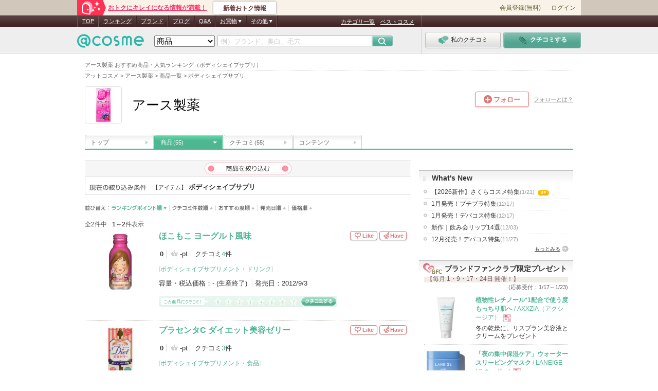

--- FILE ---
content_type: text/html; charset=Shift_JIS
request_url: https://www.cosme.net/brands/4258/product/itm-1063/
body_size: 39337
content:
<!DOCTYPE html>
<html lang="ja">
<head>
<meta http-equiv="content-language" content="ja" />
<meta http-equiv="Content-Type" content="text/html; charset=shift_jis" /><script type="text/javascript">(window.NREUM||(NREUM={})).init={privacy:{cookies_enabled:true},ajax:{deny_list:["bam.nr-data.net"]},feature_flags:["soft_nav"]};(window.NREUM||(NREUM={})).loader_config={xpid:"Vg8DU1JbDxAHUVdTAgQHUVc=",licenseKey:"NRJS-1e694c15599e1a4aefd",applicationID:"756155073",browserID:"756155198"};;/*! For license information please see nr-loader-spa-1.308.0.min.js.LICENSE.txt */
(()=>{var e,t,r={384:(e,t,r)=>{"use strict";r.d(t,{NT:()=>a,US:()=>u,Zm:()=>o,bQ:()=>d,dV:()=>c,pV:()=>l});var n=r(6154),i=r(1863),s=r(1910);const a={beacon:"bam.nr-data.net",errorBeacon:"bam.nr-data.net"};function o(){return n.gm.NREUM||(n.gm.NREUM={}),void 0===n.gm.newrelic&&(n.gm.newrelic=n.gm.NREUM),n.gm.NREUM}function c(){let e=o();return e.o||(e.o={ST:n.gm.setTimeout,SI:n.gm.setImmediate||n.gm.setInterval,CT:n.gm.clearTimeout,XHR:n.gm.XMLHttpRequest,REQ:n.gm.Request,EV:n.gm.Event,PR:n.gm.Promise,MO:n.gm.MutationObserver,FETCH:n.gm.fetch,WS:n.gm.WebSocket},(0,s.i)(...Object.values(e.o))),e}function d(e,t){let r=o();r.initializedAgents??={},t.initializedAt={ms:(0,i.t)(),date:new Date},r.initializedAgents[e]=t}function u(e,t){o()[e]=t}function l(){return function(){let e=o();const t=e.info||{};e.info={beacon:a.beacon,errorBeacon:a.errorBeacon,...t}}(),function(){let e=o();const t=e.init||{};e.init={...t}}(),c(),function(){let e=o();const t=e.loader_config||{};e.loader_config={...t}}(),o()}},782:(e,t,r)=>{"use strict";r.d(t,{T:()=>n});const n=r(860).K7.pageViewTiming},860:(e,t,r)=>{"use strict";r.d(t,{$J:()=>u,K7:()=>c,P3:()=>d,XX:()=>i,Yy:()=>o,df:()=>s,qY:()=>n,v4:()=>a});const n="events",i="jserrors",s="browser/blobs",a="rum",o="browser/logs",c={ajax:"ajax",genericEvents:"generic_events",jserrors:i,logging:"logging",metrics:"metrics",pageAction:"page_action",pageViewEvent:"page_view_event",pageViewTiming:"page_view_timing",sessionReplay:"session_replay",sessionTrace:"session_trace",softNav:"soft_navigations",spa:"spa"},d={[c.pageViewEvent]:1,[c.pageViewTiming]:2,[c.metrics]:3,[c.jserrors]:4,[c.spa]:5,[c.ajax]:6,[c.sessionTrace]:7,[c.softNav]:8,[c.sessionReplay]:9,[c.logging]:10,[c.genericEvents]:11},u={[c.pageViewEvent]:a,[c.pageViewTiming]:n,[c.ajax]:n,[c.spa]:n,[c.softNav]:n,[c.metrics]:i,[c.jserrors]:i,[c.sessionTrace]:s,[c.sessionReplay]:s,[c.logging]:o,[c.genericEvents]:"ins"}},944:(e,t,r)=>{"use strict";r.d(t,{R:()=>i});var n=r(3241);function i(e,t){"function"==typeof console.debug&&(console.debug("New Relic Warning: https://github.com/newrelic/newrelic-browser-agent/blob/main/docs/warning-codes.md#".concat(e),t),(0,n.W)({agentIdentifier:null,drained:null,type:"data",name:"warn",feature:"warn",data:{code:e,secondary:t}}))}},993:(e,t,r)=>{"use strict";r.d(t,{A$:()=>s,ET:()=>a,TZ:()=>o,p_:()=>i});var n=r(860);const i={ERROR:"ERROR",WARN:"WARN",INFO:"INFO",DEBUG:"DEBUG",TRACE:"TRACE"},s={OFF:0,ERROR:1,WARN:2,INFO:3,DEBUG:4,TRACE:5},a="log",o=n.K7.logging},1541:(e,t,r)=>{"use strict";r.d(t,{U:()=>i,f:()=>n});const n={MFE:"MFE",BA:"BA"};function i(e,t){if(2!==t?.harvestEndpointVersion)return{};const r=t.agentRef.runtime.appMetadata.agents[0].entityGuid;return e?{"source.id":e.id,"source.name":e.name,"source.type":e.type,"parent.id":e.parent?.id||r,"parent.type":e.parent?.type||n.BA}:{"entity.guid":r,appId:t.agentRef.info.applicationID}}},1687:(e,t,r)=>{"use strict";r.d(t,{Ak:()=>d,Ze:()=>h,x3:()=>u});var n=r(3241),i=r(7836),s=r(3606),a=r(860),o=r(2646);const c={};function d(e,t){const r={staged:!1,priority:a.P3[t]||0};l(e),c[e].get(t)||c[e].set(t,r)}function u(e,t){e&&c[e]&&(c[e].get(t)&&c[e].delete(t),p(e,t,!1),c[e].size&&f(e))}function l(e){if(!e)throw new Error("agentIdentifier required");c[e]||(c[e]=new Map)}function h(e="",t="feature",r=!1){if(l(e),!e||!c[e].get(t)||r)return p(e,t);c[e].get(t).staged=!0,f(e)}function f(e){const t=Array.from(c[e]);t.every(([e,t])=>t.staged)&&(t.sort((e,t)=>e[1].priority-t[1].priority),t.forEach(([t])=>{c[e].delete(t),p(e,t)}))}function p(e,t,r=!0){const a=e?i.ee.get(e):i.ee,c=s.i.handlers;if(!a.aborted&&a.backlog&&c){if((0,n.W)({agentIdentifier:e,type:"lifecycle",name:"drain",feature:t}),r){const e=a.backlog[t],r=c[t];if(r){for(let t=0;e&&t<e.length;++t)g(e[t],r);Object.entries(r).forEach(([e,t])=>{Object.values(t||{}).forEach(t=>{t[0]?.on&&t[0]?.context()instanceof o.y&&t[0].on(e,t[1])})})}}a.isolatedBacklog||delete c[t],a.backlog[t]=null,a.emit("drain-"+t,[])}}function g(e,t){var r=e[1];Object.values(t[r]||{}).forEach(t=>{var r=e[0];if(t[0]===r){var n=t[1],i=e[3],s=e[2];n.apply(i,s)}})}},1738:(e,t,r)=>{"use strict";r.d(t,{U:()=>f,Y:()=>h});var n=r(3241),i=r(9908),s=r(1863),a=r(944),o=r(5701),c=r(3969),d=r(8362),u=r(860),l=r(4261);function h(e,t,r,s){const h=s||r;!h||h[e]&&h[e]!==d.d.prototype[e]||(h[e]=function(){(0,i.p)(c.xV,["API/"+e+"/called"],void 0,u.K7.metrics,r.ee),(0,n.W)({agentIdentifier:r.agentIdentifier,drained:!!o.B?.[r.agentIdentifier],type:"data",name:"api",feature:l.Pl+e,data:{}});try{return t.apply(this,arguments)}catch(e){(0,a.R)(23,e)}})}function f(e,t,r,n,a){const o=e.info;null===r?delete o.jsAttributes[t]:o.jsAttributes[t]=r,(a||null===r)&&(0,i.p)(l.Pl+n,[(0,s.t)(),t,r],void 0,"session",e.ee)}},1741:(e,t,r)=>{"use strict";r.d(t,{W:()=>s});var n=r(944),i=r(4261);class s{#e(e,...t){if(this[e]!==s.prototype[e])return this[e](...t);(0,n.R)(35,e)}addPageAction(e,t){return this.#e(i.hG,e,t)}register(e){return this.#e(i.eY,e)}recordCustomEvent(e,t){return this.#e(i.fF,e,t)}setPageViewName(e,t){return this.#e(i.Fw,e,t)}setCustomAttribute(e,t,r){return this.#e(i.cD,e,t,r)}noticeError(e,t){return this.#e(i.o5,e,t)}setUserId(e,t=!1){return this.#e(i.Dl,e,t)}setApplicationVersion(e){return this.#e(i.nb,e)}setErrorHandler(e){return this.#e(i.bt,e)}addRelease(e,t){return this.#e(i.k6,e,t)}log(e,t){return this.#e(i.$9,e,t)}start(){return this.#e(i.d3)}finished(e){return this.#e(i.BL,e)}recordReplay(){return this.#e(i.CH)}pauseReplay(){return this.#e(i.Tb)}addToTrace(e){return this.#e(i.U2,e)}setCurrentRouteName(e){return this.#e(i.PA,e)}interaction(e){return this.#e(i.dT,e)}wrapLogger(e,t,r){return this.#e(i.Wb,e,t,r)}measure(e,t){return this.#e(i.V1,e,t)}consent(e){return this.#e(i.Pv,e)}}},1863:(e,t,r)=>{"use strict";function n(){return Math.floor(performance.now())}r.d(t,{t:()=>n})},1910:(e,t,r)=>{"use strict";r.d(t,{i:()=>s});var n=r(944);const i=new Map;function s(...e){return e.every(e=>{if(i.has(e))return i.get(e);const t="function"==typeof e?e.toString():"",r=t.includes("[native code]"),s=t.includes("nrWrapper");return r||s||(0,n.R)(64,e?.name||t),i.set(e,r),r})}},2555:(e,t,r)=>{"use strict";r.d(t,{D:()=>o,f:()=>a});var n=r(384),i=r(8122);const s={beacon:n.NT.beacon,errorBeacon:n.NT.errorBeacon,licenseKey:void 0,applicationID:void 0,sa:void 0,queueTime:void 0,applicationTime:void 0,ttGuid:void 0,user:void 0,account:void 0,product:void 0,extra:void 0,jsAttributes:{},userAttributes:void 0,atts:void 0,transactionName:void 0,tNamePlain:void 0};function a(e){try{return!!e.licenseKey&&!!e.errorBeacon&&!!e.applicationID}catch(e){return!1}}const o=e=>(0,i.a)(e,s)},2614:(e,t,r)=>{"use strict";r.d(t,{BB:()=>a,H3:()=>n,g:()=>d,iL:()=>c,tS:()=>o,uh:()=>i,wk:()=>s});const n="NRBA",i="SESSION",s=144e5,a=18e5,o={STARTED:"session-started",PAUSE:"session-pause",RESET:"session-reset",RESUME:"session-resume",UPDATE:"session-update"},c={SAME_TAB:"same-tab",CROSS_TAB:"cross-tab"},d={OFF:0,FULL:1,ERROR:2}},2646:(e,t,r)=>{"use strict";r.d(t,{y:()=>n});class n{constructor(e){this.contextId=e}}},2843:(e,t,r)=>{"use strict";r.d(t,{G:()=>s,u:()=>i});var n=r(3878);function i(e,t=!1,r,i){(0,n.DD)("visibilitychange",function(){if(t)return void("hidden"===document.visibilityState&&e());e(document.visibilityState)},r,i)}function s(e,t,r){(0,n.sp)("pagehide",e,t,r)}},3241:(e,t,r)=>{"use strict";r.d(t,{W:()=>s});var n=r(6154);const i="newrelic";function s(e={}){try{n.gm.dispatchEvent(new CustomEvent(i,{detail:e}))}catch(e){}}},3304:(e,t,r)=>{"use strict";r.d(t,{A:()=>s});var n=r(7836);const i=()=>{const e=new WeakSet;return(t,r)=>{if("object"==typeof r&&null!==r){if(e.has(r))return;e.add(r)}return r}};function s(e){try{return JSON.stringify(e,i())??""}catch(e){try{n.ee.emit("internal-error",[e])}catch(e){}return""}}},3333:(e,t,r)=>{"use strict";r.d(t,{$v:()=>u,TZ:()=>n,Xh:()=>c,Zp:()=>i,kd:()=>d,mq:()=>o,nf:()=>a,qN:()=>s});const n=r(860).K7.genericEvents,i=["auxclick","click","copy","keydown","paste","scrollend"],s=["focus","blur"],a=4,o=1e3,c=2e3,d=["PageAction","UserAction","BrowserPerformance"],u={RESOURCES:"experimental.resources",REGISTER:"register"}},3434:(e,t,r)=>{"use strict";r.d(t,{Jt:()=>s,YM:()=>d});var n=r(7836),i=r(5607);const s="nr@original:".concat(i.W),a=50;var o=Object.prototype.hasOwnProperty,c=!1;function d(e,t){return e||(e=n.ee),r.inPlace=function(e,t,n,i,s){n||(n="");const a="-"===n.charAt(0);for(let o=0;o<t.length;o++){const c=t[o],d=e[c];l(d)||(e[c]=r(d,a?c+n:n,i,c,s))}},r.flag=s,r;function r(t,r,n,c,d){return l(t)?t:(r||(r=""),nrWrapper[s]=t,function(e,t,r){if(Object.defineProperty&&Object.keys)try{return Object.keys(e).forEach(function(r){Object.defineProperty(t,r,{get:function(){return e[r]},set:function(t){return e[r]=t,t}})}),t}catch(e){u([e],r)}for(var n in e)o.call(e,n)&&(t[n]=e[n])}(t,nrWrapper,e),nrWrapper);function nrWrapper(){var s,o,l,h;let f;try{o=this,s=[...arguments],l="function"==typeof n?n(s,o):n||{}}catch(t){u([t,"",[s,o,c],l],e)}i(r+"start",[s,o,c],l,d);const p=performance.now();let g;try{return h=t.apply(o,s),g=performance.now(),h}catch(e){throw g=performance.now(),i(r+"err",[s,o,e],l,d),f=e,f}finally{const e=g-p,t={start:p,end:g,duration:e,isLongTask:e>=a,methodName:c,thrownError:f};t.isLongTask&&i("long-task",[t,o],l,d),i(r+"end",[s,o,h],l,d)}}}function i(r,n,i,s){if(!c||t){var a=c;c=!0;try{e.emit(r,n,i,t,s)}catch(t){u([t,r,n,i],e)}c=a}}}function u(e,t){t||(t=n.ee);try{t.emit("internal-error",e)}catch(e){}}function l(e){return!(e&&"function"==typeof e&&e.apply&&!e[s])}},3606:(e,t,r)=>{"use strict";r.d(t,{i:()=>s});var n=r(9908);s.on=a;var i=s.handlers={};function s(e,t,r,s){a(s||n.d,i,e,t,r)}function a(e,t,r,i,s){s||(s="feature"),e||(e=n.d);var a=t[s]=t[s]||{};(a[r]=a[r]||[]).push([e,i])}},3738:(e,t,r)=>{"use strict";r.d(t,{He:()=>i,Kp:()=>o,Lc:()=>d,Rz:()=>u,TZ:()=>n,bD:()=>s,d3:()=>a,jx:()=>l,sl:()=>h,uP:()=>c});const n=r(860).K7.sessionTrace,i="bstResource",s="resource",a="-start",o="-end",c="fn"+a,d="fn"+o,u="pushState",l=1e3,h=3e4},3785:(e,t,r)=>{"use strict";r.d(t,{R:()=>c,b:()=>d});var n=r(9908),i=r(1863),s=r(860),a=r(3969),o=r(993);function c(e,t,r={},c=o.p_.INFO,d=!0,u,l=(0,i.t)()){(0,n.p)(a.xV,["API/logging/".concat(c.toLowerCase(),"/called")],void 0,s.K7.metrics,e),(0,n.p)(o.ET,[l,t,r,c,d,u],void 0,s.K7.logging,e)}function d(e){return"string"==typeof e&&Object.values(o.p_).some(t=>t===e.toUpperCase().trim())}},3878:(e,t,r)=>{"use strict";function n(e,t){return{capture:e,passive:!1,signal:t}}function i(e,t,r=!1,i){window.addEventListener(e,t,n(r,i))}function s(e,t,r=!1,i){document.addEventListener(e,t,n(r,i))}r.d(t,{DD:()=>s,jT:()=>n,sp:()=>i})},3962:(e,t,r)=>{"use strict";r.d(t,{AM:()=>a,O2:()=>l,OV:()=>s,Qu:()=>h,TZ:()=>c,ih:()=>f,pP:()=>o,t1:()=>u,tC:()=>i,wD:()=>d});var n=r(860);const i=["click","keydown","submit"],s="popstate",a="api",o="initialPageLoad",c=n.K7.softNav,d=5e3,u=500,l={INITIAL_PAGE_LOAD:"",ROUTE_CHANGE:1,UNSPECIFIED:2},h={INTERACTION:1,AJAX:2,CUSTOM_END:3,CUSTOM_TRACER:4},f={IP:"in progress",PF:"pending finish",FIN:"finished",CAN:"cancelled"}},3969:(e,t,r)=>{"use strict";r.d(t,{TZ:()=>n,XG:()=>o,rs:()=>i,xV:()=>a,z_:()=>s});const n=r(860).K7.metrics,i="sm",s="cm",a="storeSupportabilityMetrics",o="storeEventMetrics"},4234:(e,t,r)=>{"use strict";r.d(t,{W:()=>s});var n=r(7836),i=r(1687);class s{constructor(e,t){this.agentIdentifier=e,this.ee=n.ee.get(e),this.featureName=t,this.blocked=!1}deregisterDrain(){(0,i.x3)(this.agentIdentifier,this.featureName)}}},4261:(e,t,r)=>{"use strict";r.d(t,{$9:()=>u,BL:()=>c,CH:()=>p,Dl:()=>R,Fw:()=>w,PA:()=>v,Pl:()=>n,Pv:()=>A,Tb:()=>h,U2:()=>a,V1:()=>E,Wb:()=>T,bt:()=>y,cD:()=>b,d3:()=>x,dT:()=>d,eY:()=>g,fF:()=>f,hG:()=>s,hw:()=>i,k6:()=>o,nb:()=>m,o5:()=>l});const n="api-",i=n+"ixn-",s="addPageAction",a="addToTrace",o="addRelease",c="finished",d="interaction",u="log",l="noticeError",h="pauseReplay",f="recordCustomEvent",p="recordReplay",g="register",m="setApplicationVersion",v="setCurrentRouteName",b="setCustomAttribute",y="setErrorHandler",w="setPageViewName",R="setUserId",x="start",T="wrapLogger",E="measure",A="consent"},5205:(e,t,r)=>{"use strict";r.d(t,{j:()=>S});var n=r(384),i=r(1741);var s=r(2555),a=r(3333);const o=e=>{if(!e||"string"!=typeof e)return!1;try{document.createDocumentFragment().querySelector(e)}catch{return!1}return!0};var c=r(2614),d=r(944),u=r(8122);const l="[data-nr-mask]",h=e=>(0,u.a)(e,(()=>{const e={feature_flags:[],experimental:{allow_registered_children:!1,resources:!1},mask_selector:"*",block_selector:"[data-nr-block]",mask_input_options:{color:!1,date:!1,"datetime-local":!1,email:!1,month:!1,number:!1,range:!1,search:!1,tel:!1,text:!1,time:!1,url:!1,week:!1,textarea:!1,select:!1,password:!0}};return{ajax:{deny_list:void 0,block_internal:!0,enabled:!0,autoStart:!0},api:{get allow_registered_children(){return e.feature_flags.includes(a.$v.REGISTER)||e.experimental.allow_registered_children},set allow_registered_children(t){e.experimental.allow_registered_children=t},duplicate_registered_data:!1},browser_consent_mode:{enabled:!1},distributed_tracing:{enabled:void 0,exclude_newrelic_header:void 0,cors_use_newrelic_header:void 0,cors_use_tracecontext_headers:void 0,allowed_origins:void 0},get feature_flags(){return e.feature_flags},set feature_flags(t){e.feature_flags=t},generic_events:{enabled:!0,autoStart:!0},harvest:{interval:30},jserrors:{enabled:!0,autoStart:!0},logging:{enabled:!0,autoStart:!0},metrics:{enabled:!0,autoStart:!0},obfuscate:void 0,page_action:{enabled:!0},page_view_event:{enabled:!0,autoStart:!0},page_view_timing:{enabled:!0,autoStart:!0},performance:{capture_marks:!1,capture_measures:!1,capture_detail:!0,resources:{get enabled(){return e.feature_flags.includes(a.$v.RESOURCES)||e.experimental.resources},set enabled(t){e.experimental.resources=t},asset_types:[],first_party_domains:[],ignore_newrelic:!0}},privacy:{cookies_enabled:!0},proxy:{assets:void 0,beacon:void 0},session:{expiresMs:c.wk,inactiveMs:c.BB},session_replay:{autoStart:!0,enabled:!1,preload:!1,sampling_rate:10,error_sampling_rate:100,collect_fonts:!1,inline_images:!1,fix_stylesheets:!0,mask_all_inputs:!0,get mask_text_selector(){return e.mask_selector},set mask_text_selector(t){o(t)?e.mask_selector="".concat(t,",").concat(l):""===t||null===t?e.mask_selector=l:(0,d.R)(5,t)},get block_class(){return"nr-block"},get ignore_class(){return"nr-ignore"},get mask_text_class(){return"nr-mask"},get block_selector(){return e.block_selector},set block_selector(t){o(t)?e.block_selector+=",".concat(t):""!==t&&(0,d.R)(6,t)},get mask_input_options(){return e.mask_input_options},set mask_input_options(t){t&&"object"==typeof t?e.mask_input_options={...t,password:!0}:(0,d.R)(7,t)}},session_trace:{enabled:!0,autoStart:!0},soft_navigations:{enabled:!0,autoStart:!0},spa:{enabled:!0,autoStart:!0},ssl:void 0,user_actions:{enabled:!0,elementAttributes:["id","className","tagName","type"]}}})());var f=r(6154),p=r(9324);let g=0;const m={buildEnv:p.F3,distMethod:p.Xs,version:p.xv,originTime:f.WN},v={consented:!1},b={appMetadata:{},get consented(){return this.session?.state?.consent||v.consented},set consented(e){v.consented=e},customTransaction:void 0,denyList:void 0,disabled:!1,harvester:void 0,isolatedBacklog:!1,isRecording:!1,loaderType:void 0,maxBytes:3e4,obfuscator:void 0,onerror:void 0,ptid:void 0,releaseIds:{},session:void 0,timeKeeper:void 0,registeredEntities:[],jsAttributesMetadata:{bytes:0},get harvestCount(){return++g}},y=e=>{const t=(0,u.a)(e,b),r=Object.keys(m).reduce((e,t)=>(e[t]={value:m[t],writable:!1,configurable:!0,enumerable:!0},e),{});return Object.defineProperties(t,r)};var w=r(5701);const R=e=>{const t=e.startsWith("http");e+="/",r.p=t?e:"https://"+e};var x=r(7836),T=r(3241);const E={accountID:void 0,trustKey:void 0,agentID:void 0,licenseKey:void 0,applicationID:void 0,xpid:void 0},A=e=>(0,u.a)(e,E),_=new Set;function S(e,t={},r,a){let{init:o,info:c,loader_config:d,runtime:u={},exposed:l=!0}=t;if(!c){const e=(0,n.pV)();o=e.init,c=e.info,d=e.loader_config}e.init=h(o||{}),e.loader_config=A(d||{}),c.jsAttributes??={},f.bv&&(c.jsAttributes.isWorker=!0),e.info=(0,s.D)(c);const p=e.init,g=[c.beacon,c.errorBeacon];_.has(e.agentIdentifier)||(p.proxy.assets&&(R(p.proxy.assets),g.push(p.proxy.assets)),p.proxy.beacon&&g.push(p.proxy.beacon),e.beacons=[...g],function(e){const t=(0,n.pV)();Object.getOwnPropertyNames(i.W.prototype).forEach(r=>{const n=i.W.prototype[r];if("function"!=typeof n||"constructor"===n)return;let s=t[r];e[r]&&!1!==e.exposed&&"micro-agent"!==e.runtime?.loaderType&&(t[r]=(...t)=>{const n=e[r](...t);return s?s(...t):n})})}(e),(0,n.US)("activatedFeatures",w.B)),u.denyList=[...p.ajax.deny_list||[],...p.ajax.block_internal?g:[]],u.ptid=e.agentIdentifier,u.loaderType=r,e.runtime=y(u),_.has(e.agentIdentifier)||(e.ee=x.ee.get(e.agentIdentifier),e.exposed=l,(0,T.W)({agentIdentifier:e.agentIdentifier,drained:!!w.B?.[e.agentIdentifier],type:"lifecycle",name:"initialize",feature:void 0,data:e.config})),_.add(e.agentIdentifier)}},5270:(e,t,r)=>{"use strict";r.d(t,{Aw:()=>a,SR:()=>s,rF:()=>o});var n=r(384),i=r(7767);function s(e){return!!(0,n.dV)().o.MO&&(0,i.V)(e)&&!0===e?.session_trace.enabled}function a(e){return!0===e?.session_replay.preload&&s(e)}function o(e,t){try{if("string"==typeof t?.type){if("password"===t.type.toLowerCase())return"*".repeat(e?.length||0);if(void 0!==t?.dataset?.nrUnmask||t?.classList?.contains("nr-unmask"))return e}}catch(e){}return"string"==typeof e?e.replace(/[\S]/g,"*"):"*".repeat(e?.length||0)}},5289:(e,t,r)=>{"use strict";r.d(t,{GG:()=>a,Qr:()=>c,sB:()=>o});var n=r(3878),i=r(6389);function s(){return"undefined"==typeof document||"complete"===document.readyState}function a(e,t){if(s())return e();const r=(0,i.J)(e),a=setInterval(()=>{s()&&(clearInterval(a),r())},500);(0,n.sp)("load",r,t)}function o(e){if(s())return e();(0,n.DD)("DOMContentLoaded",e)}function c(e){if(s())return e();(0,n.sp)("popstate",e)}},5607:(e,t,r)=>{"use strict";r.d(t,{W:()=>n});const n=(0,r(9566).bz)()},5701:(e,t,r)=>{"use strict";r.d(t,{B:()=>s,t:()=>a});var n=r(3241);const i=new Set,s={};function a(e,t){const r=t.agentIdentifier;s[r]??={},e&&"object"==typeof e&&(i.has(r)||(t.ee.emit("rumresp",[e]),s[r]=e,i.add(r),(0,n.W)({agentIdentifier:r,loaded:!0,drained:!0,type:"lifecycle",name:"load",feature:void 0,data:e})))}},6154:(e,t,r)=>{"use strict";r.d(t,{OF:()=>d,RI:()=>i,WN:()=>h,bv:()=>s,eN:()=>f,gm:()=>a,lR:()=>l,m:()=>c,mw:()=>o,sb:()=>u});var n=r(1863);const i="undefined"!=typeof window&&!!window.document,s="undefined"!=typeof WorkerGlobalScope&&("undefined"!=typeof self&&self instanceof WorkerGlobalScope&&self.navigator instanceof WorkerNavigator||"undefined"!=typeof globalThis&&globalThis instanceof WorkerGlobalScope&&globalThis.navigator instanceof WorkerNavigator),a=i?window:"undefined"!=typeof WorkerGlobalScope&&("undefined"!=typeof self&&self instanceof WorkerGlobalScope&&self||"undefined"!=typeof globalThis&&globalThis instanceof WorkerGlobalScope&&globalThis),o=Boolean("hidden"===a?.document?.visibilityState),c=""+a?.location,d=/iPad|iPhone|iPod/.test(a.navigator?.userAgent),u=d&&"undefined"==typeof SharedWorker,l=(()=>{const e=a.navigator?.userAgent?.match(/Firefox[/\s](\d+\.\d+)/);return Array.isArray(e)&&e.length>=2?+e[1]:0})(),h=Date.now()-(0,n.t)(),f=()=>"undefined"!=typeof PerformanceNavigationTiming&&a?.performance?.getEntriesByType("navigation")?.[0]?.responseStart},6344:(e,t,r)=>{"use strict";r.d(t,{BB:()=>u,Qb:()=>l,TZ:()=>i,Ug:()=>a,Vh:()=>s,_s:()=>o,bc:()=>d,yP:()=>c});var n=r(2614);const i=r(860).K7.sessionReplay,s="errorDuringReplay",a=.12,o={DomContentLoaded:0,Load:1,FullSnapshot:2,IncrementalSnapshot:3,Meta:4,Custom:5},c={[n.g.ERROR]:15e3,[n.g.FULL]:3e5,[n.g.OFF]:0},d={RESET:{message:"Session was reset",sm:"Reset"},IMPORT:{message:"Recorder failed to import",sm:"Import"},TOO_MANY:{message:"429: Too Many Requests",sm:"Too-Many"},TOO_BIG:{message:"Payload was too large",sm:"Too-Big"},CROSS_TAB:{message:"Session Entity was set to OFF on another tab",sm:"Cross-Tab"},ENTITLEMENTS:{message:"Session Replay is not allowed and will not be started",sm:"Entitlement"}},u=5e3,l={API:"api",RESUME:"resume",SWITCH_TO_FULL:"switchToFull",INITIALIZE:"initialize",PRELOAD:"preload"}},6389:(e,t,r)=>{"use strict";function n(e,t=500,r={}){const n=r?.leading||!1;let i;return(...r)=>{n&&void 0===i&&(e.apply(this,r),i=setTimeout(()=>{i=clearTimeout(i)},t)),n||(clearTimeout(i),i=setTimeout(()=>{e.apply(this,r)},t))}}function i(e){let t=!1;return(...r)=>{t||(t=!0,e.apply(this,r))}}r.d(t,{J:()=>i,s:()=>n})},6630:(e,t,r)=>{"use strict";r.d(t,{T:()=>n});const n=r(860).K7.pageViewEvent},6774:(e,t,r)=>{"use strict";r.d(t,{T:()=>n});const n=r(860).K7.jserrors},7295:(e,t,r)=>{"use strict";r.d(t,{Xv:()=>a,gX:()=>i,iW:()=>s});var n=[];function i(e){if(!e||s(e))return!1;if(0===n.length)return!0;if("*"===n[0].hostname)return!1;for(var t=0;t<n.length;t++){var r=n[t];if(r.hostname.test(e.hostname)&&r.pathname.test(e.pathname))return!1}return!0}function s(e){return void 0===e.hostname}function a(e){if(n=[],e&&e.length)for(var t=0;t<e.length;t++){let r=e[t];if(!r)continue;if("*"===r)return void(n=[{hostname:"*"}]);0===r.indexOf("http://")?r=r.substring(7):0===r.indexOf("https://")&&(r=r.substring(8));const i=r.indexOf("/");let s,a;i>0?(s=r.substring(0,i),a=r.substring(i)):(s=r,a="*");let[c]=s.split(":");n.push({hostname:o(c),pathname:o(a,!0)})}}function o(e,t=!1){const r=e.replace(/[.+?^${}()|[\]\\]/g,e=>"\\"+e).replace(/\*/g,".*?");return new RegExp((t?"^":"")+r+"$")}},7485:(e,t,r)=>{"use strict";r.d(t,{D:()=>i});var n=r(6154);function i(e){if(0===(e||"").indexOf("data:"))return{protocol:"data"};try{const t=new URL(e,location.href),r={port:t.port,hostname:t.hostname,pathname:t.pathname,search:t.search,protocol:t.protocol.slice(0,t.protocol.indexOf(":")),sameOrigin:t.protocol===n.gm?.location?.protocol&&t.host===n.gm?.location?.host};return r.port&&""!==r.port||("http:"===t.protocol&&(r.port="80"),"https:"===t.protocol&&(r.port="443")),r.pathname&&""!==r.pathname?r.pathname.startsWith("/")||(r.pathname="/".concat(r.pathname)):r.pathname="/",r}catch(e){return{}}}},7699:(e,t,r)=>{"use strict";r.d(t,{It:()=>s,KC:()=>o,No:()=>i,qh:()=>a});var n=r(860);const i=16e3,s=1e6,a="SESSION_ERROR",o={[n.K7.logging]:!0,[n.K7.genericEvents]:!1,[n.K7.jserrors]:!1,[n.K7.ajax]:!1}},7767:(e,t,r)=>{"use strict";r.d(t,{V:()=>i});var n=r(6154);const i=e=>n.RI&&!0===e?.privacy.cookies_enabled},7836:(e,t,r)=>{"use strict";r.d(t,{P:()=>o,ee:()=>c});var n=r(384),i=r(8990),s=r(2646),a=r(5607);const o="nr@context:".concat(a.W),c=function e(t,r){var n={},a={},u={},l=!1;try{l=16===r.length&&d.initializedAgents?.[r]?.runtime.isolatedBacklog}catch(e){}var h={on:p,addEventListener:p,removeEventListener:function(e,t){var r=n[e];if(!r)return;for(var i=0;i<r.length;i++)r[i]===t&&r.splice(i,1)},emit:function(e,r,n,i,s){!1!==s&&(s=!0);if(c.aborted&&!i)return;t&&s&&t.emit(e,r,n);var o=f(n);g(e).forEach(e=>{e.apply(o,r)});var d=v()[a[e]];d&&d.push([h,e,r,o]);return o},get:m,listeners:g,context:f,buffer:function(e,t){const r=v();if(t=t||"feature",h.aborted)return;Object.entries(e||{}).forEach(([e,n])=>{a[n]=t,t in r||(r[t]=[])})},abort:function(){h._aborted=!0,Object.keys(h.backlog).forEach(e=>{delete h.backlog[e]})},isBuffering:function(e){return!!v()[a[e]]},debugId:r,backlog:l?{}:t&&"object"==typeof t.backlog?t.backlog:{},isolatedBacklog:l};return Object.defineProperty(h,"aborted",{get:()=>{let e=h._aborted||!1;return e||(t&&(e=t.aborted),e)}}),h;function f(e){return e&&e instanceof s.y?e:e?(0,i.I)(e,o,()=>new s.y(o)):new s.y(o)}function p(e,t){n[e]=g(e).concat(t)}function g(e){return n[e]||[]}function m(t){return u[t]=u[t]||e(h,t)}function v(){return h.backlog}}(void 0,"globalEE"),d=(0,n.Zm)();d.ee||(d.ee=c)},8122:(e,t,r)=>{"use strict";r.d(t,{a:()=>i});var n=r(944);function i(e,t){try{if(!e||"object"!=typeof e)return(0,n.R)(3);if(!t||"object"!=typeof t)return(0,n.R)(4);const r=Object.create(Object.getPrototypeOf(t),Object.getOwnPropertyDescriptors(t)),s=0===Object.keys(r).length?e:r;for(let a in s)if(void 0!==e[a])try{if(null===e[a]){r[a]=null;continue}Array.isArray(e[a])&&Array.isArray(t[a])?r[a]=Array.from(new Set([...e[a],...t[a]])):"object"==typeof e[a]&&"object"==typeof t[a]?r[a]=i(e[a],t[a]):r[a]=e[a]}catch(e){r[a]||(0,n.R)(1,e)}return r}catch(e){(0,n.R)(2,e)}}},8139:(e,t,r)=>{"use strict";r.d(t,{u:()=>h});var n=r(7836),i=r(3434),s=r(8990),a=r(6154);const o={},c=a.gm.XMLHttpRequest,d="addEventListener",u="removeEventListener",l="nr@wrapped:".concat(n.P);function h(e){var t=function(e){return(e||n.ee).get("events")}(e);if(o[t.debugId]++)return t;o[t.debugId]=1;var r=(0,i.YM)(t,!0);function h(e){r.inPlace(e,[d,u],"-",p)}function p(e,t){return e[1]}return"getPrototypeOf"in Object&&(a.RI&&f(document,h),c&&f(c.prototype,h),f(a.gm,h)),t.on(d+"-start",function(e,t){var n=e[1];if(null!==n&&("function"==typeof n||"object"==typeof n)&&"newrelic"!==e[0]){var i=(0,s.I)(n,l,function(){var e={object:function(){if("function"!=typeof n.handleEvent)return;return n.handleEvent.apply(n,arguments)},function:n}[typeof n];return e?r(e,"fn-",null,e.name||"anonymous"):n});this.wrapped=e[1]=i}}),t.on(u+"-start",function(e){e[1]=this.wrapped||e[1]}),t}function f(e,t,...r){let n=e;for(;"object"==typeof n&&!Object.prototype.hasOwnProperty.call(n,d);)n=Object.getPrototypeOf(n);n&&t(n,...r)}},8362:(e,t,r)=>{"use strict";r.d(t,{d:()=>s});var n=r(9566),i=r(1741);class s extends i.W{agentIdentifier=(0,n.LA)(16)}},8374:(e,t,r)=>{r.nc=(()=>{try{return document?.currentScript?.nonce}catch(e){}return""})()},8990:(e,t,r)=>{"use strict";r.d(t,{I:()=>i});var n=Object.prototype.hasOwnProperty;function i(e,t,r){if(n.call(e,t))return e[t];var i=r();if(Object.defineProperty&&Object.keys)try{return Object.defineProperty(e,t,{value:i,writable:!0,enumerable:!1}),i}catch(e){}return e[t]=i,i}},9119:(e,t,r)=>{"use strict";r.d(t,{L:()=>s});var n=/([^?#]*)[^#]*(#[^?]*|$).*/,i=/([^?#]*)().*/;function s(e,t){return e?e.replace(t?n:i,"$1$2"):e}},9300:(e,t,r)=>{"use strict";r.d(t,{T:()=>n});const n=r(860).K7.ajax},9324:(e,t,r)=>{"use strict";r.d(t,{AJ:()=>a,F3:()=>i,Xs:()=>s,Yq:()=>o,xv:()=>n});const n="1.308.0",i="PROD",s="CDN",a="@newrelic/rrweb",o="1.0.1"},9566:(e,t,r)=>{"use strict";r.d(t,{LA:()=>o,ZF:()=>c,bz:()=>a,el:()=>d});var n=r(6154);const i="xxxxxxxx-xxxx-4xxx-yxxx-xxxxxxxxxxxx";function s(e,t){return e?15&e[t]:16*Math.random()|0}function a(){const e=n.gm?.crypto||n.gm?.msCrypto;let t,r=0;return e&&e.getRandomValues&&(t=e.getRandomValues(new Uint8Array(30))),i.split("").map(e=>"x"===e?s(t,r++).toString(16):"y"===e?(3&s()|8).toString(16):e).join("")}function o(e){const t=n.gm?.crypto||n.gm?.msCrypto;let r,i=0;t&&t.getRandomValues&&(r=t.getRandomValues(new Uint8Array(e)));const a=[];for(var o=0;o<e;o++)a.push(s(r,i++).toString(16));return a.join("")}function c(){return o(16)}function d(){return o(32)}},9908:(e,t,r)=>{"use strict";r.d(t,{d:()=>n,p:()=>i});var n=r(7836).ee.get("handle");function i(e,t,r,i,s){s?(s.buffer([e],i),s.emit(e,t,r)):(n.buffer([e],i),n.emit(e,t,r))}}},n={};function i(e){var t=n[e];if(void 0!==t)return t.exports;var s=n[e]={exports:{}};return r[e](s,s.exports,i),s.exports}i.m=r,i.d=(e,t)=>{for(var r in t)i.o(t,r)&&!i.o(e,r)&&Object.defineProperty(e,r,{enumerable:!0,get:t[r]})},i.f={},i.e=e=>Promise.all(Object.keys(i.f).reduce((t,r)=>(i.f[r](e,t),t),[])),i.u=e=>({212:"nr-spa-compressor",249:"nr-spa-recorder",478:"nr-spa"}[e]+"-1.308.0.min.js"),i.o=(e,t)=>Object.prototype.hasOwnProperty.call(e,t),e={},t="NRBA-1.308.0.PROD:",i.l=(r,n,s,a)=>{if(e[r])e[r].push(n);else{var o,c;if(void 0!==s)for(var d=document.getElementsByTagName("script"),u=0;u<d.length;u++){var l=d[u];if(l.getAttribute("src")==r||l.getAttribute("data-webpack")==t+s){o=l;break}}if(!o){c=!0;var h={478:"sha512-RSfSVnmHk59T/uIPbdSE0LPeqcEdF4/+XhfJdBuccH5rYMOEZDhFdtnh6X6nJk7hGpzHd9Ujhsy7lZEz/ORYCQ==",249:"sha512-ehJXhmntm85NSqW4MkhfQqmeKFulra3klDyY0OPDUE+sQ3GokHlPh1pmAzuNy//3j4ac6lzIbmXLvGQBMYmrkg==",212:"sha512-B9h4CR46ndKRgMBcK+j67uSR2RCnJfGefU+A7FrgR/k42ovXy5x/MAVFiSvFxuVeEk/pNLgvYGMp1cBSK/G6Fg=="};(o=document.createElement("script")).charset="utf-8",i.nc&&o.setAttribute("nonce",i.nc),o.setAttribute("data-webpack",t+s),o.src=r,0!==o.src.indexOf(window.location.origin+"/")&&(o.crossOrigin="anonymous"),h[a]&&(o.integrity=h[a])}e[r]=[n];var f=(t,n)=>{o.onerror=o.onload=null,clearTimeout(p);var i=e[r];if(delete e[r],o.parentNode&&o.parentNode.removeChild(o),i&&i.forEach(e=>e(n)),t)return t(n)},p=setTimeout(f.bind(null,void 0,{type:"timeout",target:o}),12e4);o.onerror=f.bind(null,o.onerror),o.onload=f.bind(null,o.onload),c&&document.head.appendChild(o)}},i.r=e=>{"undefined"!=typeof Symbol&&Symbol.toStringTag&&Object.defineProperty(e,Symbol.toStringTag,{value:"Module"}),Object.defineProperty(e,"__esModule",{value:!0})},i.p="https://js-agent.newrelic.com/",(()=>{var e={38:0,788:0};i.f.j=(t,r)=>{var n=i.o(e,t)?e[t]:void 0;if(0!==n)if(n)r.push(n[2]);else{var s=new Promise((r,i)=>n=e[t]=[r,i]);r.push(n[2]=s);var a=i.p+i.u(t),o=new Error;i.l(a,r=>{if(i.o(e,t)&&(0!==(n=e[t])&&(e[t]=void 0),n)){var s=r&&("load"===r.type?"missing":r.type),a=r&&r.target&&r.target.src;o.message="Loading chunk "+t+" failed: ("+s+": "+a+")",o.name="ChunkLoadError",o.type=s,o.request=a,n[1](o)}},"chunk-"+t,t)}};var t=(t,r)=>{var n,s,[a,o,c]=r,d=0;if(a.some(t=>0!==e[t])){for(n in o)i.o(o,n)&&(i.m[n]=o[n]);if(c)c(i)}for(t&&t(r);d<a.length;d++)s=a[d],i.o(e,s)&&e[s]&&e[s][0](),e[s]=0},r=self["webpackChunk:NRBA-1.308.0.PROD"]=self["webpackChunk:NRBA-1.308.0.PROD"]||[];r.forEach(t.bind(null,0)),r.push=t.bind(null,r.push.bind(r))})(),(()=>{"use strict";i(8374);var e=i(8362),t=i(860);const r=Object.values(t.K7);var n=i(5205);var s=i(9908),a=i(1863),o=i(4261),c=i(1738);var d=i(1687),u=i(4234),l=i(5289),h=i(6154),f=i(944),p=i(5270),g=i(7767),m=i(6389),v=i(7699);class b extends u.W{constructor(e,t){super(e.agentIdentifier,t),this.agentRef=e,this.abortHandler=void 0,this.featAggregate=void 0,this.loadedSuccessfully=void 0,this.onAggregateImported=new Promise(e=>{this.loadedSuccessfully=e}),this.deferred=Promise.resolve(),!1===e.init[this.featureName].autoStart?this.deferred=new Promise((t,r)=>{this.ee.on("manual-start-all",(0,m.J)(()=>{(0,d.Ak)(e.agentIdentifier,this.featureName),t()}))}):(0,d.Ak)(e.agentIdentifier,t)}importAggregator(e,t,r={}){if(this.featAggregate)return;const n=async()=>{let n;await this.deferred;try{if((0,g.V)(e.init)){const{setupAgentSession:t}=await i.e(478).then(i.bind(i,8766));n=t(e)}}catch(e){(0,f.R)(20,e),this.ee.emit("internal-error",[e]),(0,s.p)(v.qh,[e],void 0,this.featureName,this.ee)}try{if(!this.#t(this.featureName,n,e.init))return(0,d.Ze)(this.agentIdentifier,this.featureName),void this.loadedSuccessfully(!1);const{Aggregate:i}=await t();this.featAggregate=new i(e,r),e.runtime.harvester.initializedAggregates.push(this.featAggregate),this.loadedSuccessfully(!0)}catch(e){(0,f.R)(34,e),this.abortHandler?.(),(0,d.Ze)(this.agentIdentifier,this.featureName,!0),this.loadedSuccessfully(!1),this.ee&&this.ee.abort()}};h.RI?(0,l.GG)(()=>n(),!0):n()}#t(e,r,n){if(this.blocked)return!1;switch(e){case t.K7.sessionReplay:return(0,p.SR)(n)&&!!r;case t.K7.sessionTrace:return!!r;default:return!0}}}var y=i(6630),w=i(2614),R=i(3241);class x extends b{static featureName=y.T;constructor(e){var t;super(e,y.T),this.setupInspectionEvents(e.agentIdentifier),t=e,(0,c.Y)(o.Fw,function(e,r){"string"==typeof e&&("/"!==e.charAt(0)&&(e="/"+e),t.runtime.customTransaction=(r||"http://custom.transaction")+e,(0,s.p)(o.Pl+o.Fw,[(0,a.t)()],void 0,void 0,t.ee))},t),this.importAggregator(e,()=>i.e(478).then(i.bind(i,2467)))}setupInspectionEvents(e){const t=(t,r)=>{t&&(0,R.W)({agentIdentifier:e,timeStamp:t.timeStamp,loaded:"complete"===t.target.readyState,type:"window",name:r,data:t.target.location+""})};(0,l.sB)(e=>{t(e,"DOMContentLoaded")}),(0,l.GG)(e=>{t(e,"load")}),(0,l.Qr)(e=>{t(e,"navigate")}),this.ee.on(w.tS.UPDATE,(t,r)=>{(0,R.W)({agentIdentifier:e,type:"lifecycle",name:"session",data:r})})}}var T=i(384);class E extends e.d{constructor(e){var t;(super(),h.gm)?(this.features={},(0,T.bQ)(this.agentIdentifier,this),this.desiredFeatures=new Set(e.features||[]),this.desiredFeatures.add(x),(0,n.j)(this,e,e.loaderType||"agent"),t=this,(0,c.Y)(o.cD,function(e,r,n=!1){if("string"==typeof e){if(["string","number","boolean"].includes(typeof r)||null===r)return(0,c.U)(t,e,r,o.cD,n);(0,f.R)(40,typeof r)}else(0,f.R)(39,typeof e)},t),function(e){(0,c.Y)(o.Dl,function(t,r=!1){if("string"!=typeof t&&null!==t)return void(0,f.R)(41,typeof t);const n=e.info.jsAttributes["enduser.id"];r&&null!=n&&n!==t?(0,s.p)(o.Pl+"setUserIdAndResetSession",[t],void 0,"session",e.ee):(0,c.U)(e,"enduser.id",t,o.Dl,!0)},e)}(this),function(e){(0,c.Y)(o.nb,function(t){if("string"==typeof t||null===t)return(0,c.U)(e,"application.version",t,o.nb,!1);(0,f.R)(42,typeof t)},e)}(this),function(e){(0,c.Y)(o.d3,function(){e.ee.emit("manual-start-all")},e)}(this),function(e){(0,c.Y)(o.Pv,function(t=!0){if("boolean"==typeof t){if((0,s.p)(o.Pl+o.Pv,[t],void 0,"session",e.ee),e.runtime.consented=t,t){const t=e.features.page_view_event;t.onAggregateImported.then(e=>{const r=t.featAggregate;e&&!r.sentRum&&r.sendRum()})}}else(0,f.R)(65,typeof t)},e)}(this),this.run()):(0,f.R)(21)}get config(){return{info:this.info,init:this.init,loader_config:this.loader_config,runtime:this.runtime}}get api(){return this}run(){try{const e=function(e){const t={};return r.forEach(r=>{t[r]=!!e[r]?.enabled}),t}(this.init),n=[...this.desiredFeatures];n.sort((e,r)=>t.P3[e.featureName]-t.P3[r.featureName]),n.forEach(r=>{if(!e[r.featureName]&&r.featureName!==t.K7.pageViewEvent)return;if(r.featureName===t.K7.spa)return void(0,f.R)(67);const n=function(e){switch(e){case t.K7.ajax:return[t.K7.jserrors];case t.K7.sessionTrace:return[t.K7.ajax,t.K7.pageViewEvent];case t.K7.sessionReplay:return[t.K7.sessionTrace];case t.K7.pageViewTiming:return[t.K7.pageViewEvent];default:return[]}}(r.featureName).filter(e=>!(e in this.features));n.length>0&&(0,f.R)(36,{targetFeature:r.featureName,missingDependencies:n}),this.features[r.featureName]=new r(this)})}catch(e){(0,f.R)(22,e);for(const e in this.features)this.features[e].abortHandler?.();const t=(0,T.Zm)();delete t.initializedAgents[this.agentIdentifier]?.features,delete this.sharedAggregator;return t.ee.get(this.agentIdentifier).abort(),!1}}}var A=i(2843),_=i(782);class S extends b{static featureName=_.T;constructor(e){super(e,_.T),h.RI&&((0,A.u)(()=>(0,s.p)("docHidden",[(0,a.t)()],void 0,_.T,this.ee),!0),(0,A.G)(()=>(0,s.p)("winPagehide",[(0,a.t)()],void 0,_.T,this.ee)),this.importAggregator(e,()=>i.e(478).then(i.bind(i,9917))))}}var O=i(3969);class I extends b{static featureName=O.TZ;constructor(e){super(e,O.TZ),h.RI&&document.addEventListener("securitypolicyviolation",e=>{(0,s.p)(O.xV,["Generic/CSPViolation/Detected"],void 0,this.featureName,this.ee)}),this.importAggregator(e,()=>i.e(478).then(i.bind(i,6555)))}}var N=i(6774),P=i(3878),k=i(3304);class D{constructor(e,t,r,n,i){this.name="UncaughtError",this.message="string"==typeof e?e:(0,k.A)(e),this.sourceURL=t,this.line=r,this.column=n,this.__newrelic=i}}function C(e){return M(e)?e:new D(void 0!==e?.message?e.message:e,e?.filename||e?.sourceURL,e?.lineno||e?.line,e?.colno||e?.col,e?.__newrelic,e?.cause)}function j(e){const t="Unhandled Promise Rejection: ";if(!e?.reason)return;if(M(e.reason)){try{e.reason.message.startsWith(t)||(e.reason.message=t+e.reason.message)}catch(e){}return C(e.reason)}const r=C(e.reason);return(r.message||"").startsWith(t)||(r.message=t+r.message),r}function L(e){if(e.error instanceof SyntaxError&&!/:\d+$/.test(e.error.stack?.trim())){const t=new D(e.message,e.filename,e.lineno,e.colno,e.error.__newrelic,e.cause);return t.name=SyntaxError.name,t}return M(e.error)?e.error:C(e)}function M(e){return e instanceof Error&&!!e.stack}function H(e,r,n,i,o=(0,a.t)()){"string"==typeof e&&(e=new Error(e)),(0,s.p)("err",[e,o,!1,r,n.runtime.isRecording,void 0,i],void 0,t.K7.jserrors,n.ee),(0,s.p)("uaErr",[],void 0,t.K7.genericEvents,n.ee)}var B=i(1541),K=i(993),W=i(3785);function U(e,{customAttributes:t={},level:r=K.p_.INFO}={},n,i,s=(0,a.t)()){(0,W.R)(n.ee,e,t,r,!1,i,s)}function F(e,r,n,i,c=(0,a.t)()){(0,s.p)(o.Pl+o.hG,[c,e,r,i],void 0,t.K7.genericEvents,n.ee)}function V(e,r,n,i,c=(0,a.t)()){const{start:d,end:u,customAttributes:l}=r||{},h={customAttributes:l||{}};if("object"!=typeof h.customAttributes||"string"!=typeof e||0===e.length)return void(0,f.R)(57);const p=(e,t)=>null==e?t:"number"==typeof e?e:e instanceof PerformanceMark?e.startTime:Number.NaN;if(h.start=p(d,0),h.end=p(u,c),Number.isNaN(h.start)||Number.isNaN(h.end))(0,f.R)(57);else{if(h.duration=h.end-h.start,!(h.duration<0))return(0,s.p)(o.Pl+o.V1,[h,e,i],void 0,t.K7.genericEvents,n.ee),h;(0,f.R)(58)}}function G(e,r={},n,i,c=(0,a.t)()){(0,s.p)(o.Pl+o.fF,[c,e,r,i],void 0,t.K7.genericEvents,n.ee)}function z(e){(0,c.Y)(o.eY,function(t){return Y(e,t)},e)}function Y(e,r,n){(0,f.R)(54,"newrelic.register"),r||={},r.type=B.f.MFE,r.licenseKey||=e.info.licenseKey,r.blocked=!1,r.parent=n||{},Array.isArray(r.tags)||(r.tags=[]);const i={};r.tags.forEach(e=>{"name"!==e&&"id"!==e&&(i["source.".concat(e)]=!0)}),r.isolated??=!0;let o=()=>{};const c=e.runtime.registeredEntities;if(!r.isolated){const e=c.find(({metadata:{target:{id:e}}})=>e===r.id&&!r.isolated);if(e)return e}const d=e=>{r.blocked=!0,o=e};function u(e){return"string"==typeof e&&!!e.trim()&&e.trim().length<501||"number"==typeof e}e.init.api.allow_registered_children||d((0,m.J)(()=>(0,f.R)(55))),u(r.id)&&u(r.name)||d((0,m.J)(()=>(0,f.R)(48,r)));const l={addPageAction:(t,n={})=>g(F,[t,{...i,...n},e],r),deregister:()=>{d((0,m.J)(()=>(0,f.R)(68)))},log:(t,n={})=>g(U,[t,{...n,customAttributes:{...i,...n.customAttributes||{}}},e],r),measure:(t,n={})=>g(V,[t,{...n,customAttributes:{...i,...n.customAttributes||{}}},e],r),noticeError:(t,n={})=>g(H,[t,{...i,...n},e],r),register:(t={})=>g(Y,[e,t],l.metadata.target),recordCustomEvent:(t,n={})=>g(G,[t,{...i,...n},e],r),setApplicationVersion:e=>p("application.version",e),setCustomAttribute:(e,t)=>p(e,t),setUserId:e=>p("enduser.id",e),metadata:{customAttributes:i,target:r}},h=()=>(r.blocked&&o(),r.blocked);h()||c.push(l);const p=(e,t)=>{h()||(i[e]=t)},g=(r,n,i)=>{if(h())return;const o=(0,a.t)();(0,s.p)(O.xV,["API/register/".concat(r.name,"/called")],void 0,t.K7.metrics,e.ee);try{if(e.init.api.duplicate_registered_data&&"register"!==r.name){let e=n;if(n[1]instanceof Object){const t={"child.id":i.id,"child.type":i.type};e="customAttributes"in n[1]?[n[0],{...n[1],customAttributes:{...n[1].customAttributes,...t}},...n.slice(2)]:[n[0],{...n[1],...t},...n.slice(2)]}r(...e,void 0,o)}return r(...n,i,o)}catch(e){(0,f.R)(50,e)}};return l}class Z extends b{static featureName=N.T;constructor(e){var t;super(e,N.T),t=e,(0,c.Y)(o.o5,(e,r)=>H(e,r,t),t),function(e){(0,c.Y)(o.bt,function(t){e.runtime.onerror=t},e)}(e),function(e){let t=0;(0,c.Y)(o.k6,function(e,r){++t>10||(this.runtime.releaseIds[e.slice(-200)]=(""+r).slice(-200))},e)}(e),z(e);try{this.removeOnAbort=new AbortController}catch(e){}this.ee.on("internal-error",(t,r)=>{this.abortHandler&&(0,s.p)("ierr",[C(t),(0,a.t)(),!0,{},e.runtime.isRecording,r],void 0,this.featureName,this.ee)}),h.gm.addEventListener("unhandledrejection",t=>{this.abortHandler&&(0,s.p)("err",[j(t),(0,a.t)(),!1,{unhandledPromiseRejection:1},e.runtime.isRecording],void 0,this.featureName,this.ee)},(0,P.jT)(!1,this.removeOnAbort?.signal)),h.gm.addEventListener("error",t=>{this.abortHandler&&(0,s.p)("err",[L(t),(0,a.t)(),!1,{},e.runtime.isRecording],void 0,this.featureName,this.ee)},(0,P.jT)(!1,this.removeOnAbort?.signal)),this.abortHandler=this.#r,this.importAggregator(e,()=>i.e(478).then(i.bind(i,2176)))}#r(){this.removeOnAbort?.abort(),this.abortHandler=void 0}}var q=i(8990);let X=1;function J(e){const t=typeof e;return!e||"object"!==t&&"function"!==t?-1:e===h.gm?0:(0,q.I)(e,"nr@id",function(){return X++})}function Q(e){if("string"==typeof e&&e.length)return e.length;if("object"==typeof e){if("undefined"!=typeof ArrayBuffer&&e instanceof ArrayBuffer&&e.byteLength)return e.byteLength;if("undefined"!=typeof Blob&&e instanceof Blob&&e.size)return e.size;if(!("undefined"!=typeof FormData&&e instanceof FormData))try{return(0,k.A)(e).length}catch(e){return}}}var ee=i(8139),te=i(7836),re=i(3434);const ne={},ie=["open","send"];function se(e){var t=e||te.ee;const r=function(e){return(e||te.ee).get("xhr")}(t);if(void 0===h.gm.XMLHttpRequest)return r;if(ne[r.debugId]++)return r;ne[r.debugId]=1,(0,ee.u)(t);var n=(0,re.YM)(r),i=h.gm.XMLHttpRequest,s=h.gm.MutationObserver,a=h.gm.Promise,o=h.gm.setInterval,c="readystatechange",d=["onload","onerror","onabort","onloadstart","onloadend","onprogress","ontimeout"],u=[],l=h.gm.XMLHttpRequest=function(e){const t=new i(e),s=r.context(t);try{r.emit("new-xhr",[t],s),t.addEventListener(c,(a=s,function(){var e=this;e.readyState>3&&!a.resolved&&(a.resolved=!0,r.emit("xhr-resolved",[],e)),n.inPlace(e,d,"fn-",y)}),(0,P.jT)(!1))}catch(e){(0,f.R)(15,e);try{r.emit("internal-error",[e])}catch(e){}}var a;return t};function p(e,t){n.inPlace(t,["onreadystatechange"],"fn-",y)}if(function(e,t){for(var r in e)t[r]=e[r]}(i,l),l.prototype=i.prototype,n.inPlace(l.prototype,ie,"-xhr-",y),r.on("send-xhr-start",function(e,t){p(e,t),function(e){u.push(e),s&&(g?g.then(b):o?o(b):(m=-m,v.data=m))}(t)}),r.on("open-xhr-start",p),s){var g=a&&a.resolve();if(!o&&!a){var m=1,v=document.createTextNode(m);new s(b).observe(v,{characterData:!0})}}else t.on("fn-end",function(e){e[0]&&e[0].type===c||b()});function b(){for(var e=0;e<u.length;e++)p(0,u[e]);u.length&&(u=[])}function y(e,t){return t}return r}var ae="fetch-",oe=ae+"body-",ce=["arrayBuffer","blob","json","text","formData"],de=h.gm.Request,ue=h.gm.Response,le="prototype";const he={};function fe(e){const t=function(e){return(e||te.ee).get("fetch")}(e);if(!(de&&ue&&h.gm.fetch))return t;if(he[t.debugId]++)return t;function r(e,r,n){var i=e[r];"function"==typeof i&&(e[r]=function(){var e,r=[...arguments],s={};t.emit(n+"before-start",[r],s),s[te.P]&&s[te.P].dt&&(e=s[te.P].dt);var a=i.apply(this,r);return t.emit(n+"start",[r,e],a),a.then(function(e){return t.emit(n+"end",[null,e],a),e},function(e){throw t.emit(n+"end",[e],a),e})})}return he[t.debugId]=1,ce.forEach(e=>{r(de[le],e,oe),r(ue[le],e,oe)}),r(h.gm,"fetch",ae),t.on(ae+"end",function(e,r){var n=this;if(r){var i=r.headers.get("content-length");null!==i&&(n.rxSize=i),t.emit(ae+"done",[null,r],n)}else t.emit(ae+"done",[e],n)}),t}var pe=i(7485),ge=i(9566);class me{constructor(e){this.agentRef=e}generateTracePayload(e){const t=this.agentRef.loader_config;if(!this.shouldGenerateTrace(e)||!t)return null;var r=(t.accountID||"").toString()||null,n=(t.agentID||"").toString()||null,i=(t.trustKey||"").toString()||null;if(!r||!n)return null;var s=(0,ge.ZF)(),a=(0,ge.el)(),o=Date.now(),c={spanId:s,traceId:a,timestamp:o};return(e.sameOrigin||this.isAllowedOrigin(e)&&this.useTraceContextHeadersForCors())&&(c.traceContextParentHeader=this.generateTraceContextParentHeader(s,a),c.traceContextStateHeader=this.generateTraceContextStateHeader(s,o,r,n,i)),(e.sameOrigin&&!this.excludeNewrelicHeader()||!e.sameOrigin&&this.isAllowedOrigin(e)&&this.useNewrelicHeaderForCors())&&(c.newrelicHeader=this.generateTraceHeader(s,a,o,r,n,i)),c}generateTraceContextParentHeader(e,t){return"00-"+t+"-"+e+"-01"}generateTraceContextStateHeader(e,t,r,n,i){return i+"@nr=0-1-"+r+"-"+n+"-"+e+"----"+t}generateTraceHeader(e,t,r,n,i,s){if(!("function"==typeof h.gm?.btoa))return null;var a={v:[0,1],d:{ty:"Browser",ac:n,ap:i,id:e,tr:t,ti:r}};return s&&n!==s&&(a.d.tk=s),btoa((0,k.A)(a))}shouldGenerateTrace(e){return this.agentRef.init?.distributed_tracing?.enabled&&this.isAllowedOrigin(e)}isAllowedOrigin(e){var t=!1;const r=this.agentRef.init?.distributed_tracing;if(e.sameOrigin)t=!0;else if(r?.allowed_origins instanceof Array)for(var n=0;n<r.allowed_origins.length;n++){var i=(0,pe.D)(r.allowed_origins[n]);if(e.hostname===i.hostname&&e.protocol===i.protocol&&e.port===i.port){t=!0;break}}return t}excludeNewrelicHeader(){var e=this.agentRef.init?.distributed_tracing;return!!e&&!!e.exclude_newrelic_header}useNewrelicHeaderForCors(){var e=this.agentRef.init?.distributed_tracing;return!!e&&!1!==e.cors_use_newrelic_header}useTraceContextHeadersForCors(){var e=this.agentRef.init?.distributed_tracing;return!!e&&!!e.cors_use_tracecontext_headers}}var ve=i(9300),be=i(7295);function ye(e){return"string"==typeof e?e:e instanceof(0,T.dV)().o.REQ?e.url:h.gm?.URL&&e instanceof URL?e.href:void 0}var we=["load","error","abort","timeout"],Re=we.length,xe=(0,T.dV)().o.REQ,Te=(0,T.dV)().o.XHR;const Ee="X-NewRelic-App-Data";class Ae extends b{static featureName=ve.T;constructor(e){super(e,ve.T),this.dt=new me(e),this.handler=(e,t,r,n)=>(0,s.p)(e,t,r,n,this.ee);try{const e={xmlhttprequest:"xhr",fetch:"fetch",beacon:"beacon"};h.gm?.performance?.getEntriesByType("resource").forEach(r=>{if(r.initiatorType in e&&0!==r.responseStatus){const n={status:r.responseStatus},i={rxSize:r.transferSize,duration:Math.floor(r.duration),cbTime:0};_e(n,r.name),this.handler("xhr",[n,i,r.startTime,r.responseEnd,e[r.initiatorType]],void 0,t.K7.ajax)}})}catch(e){}fe(this.ee),se(this.ee),function(e,r,n,i){function o(e){var t=this;t.totalCbs=0,t.called=0,t.cbTime=0,t.end=T,t.ended=!1,t.xhrGuids={},t.lastSize=null,t.loadCaptureCalled=!1,t.params=this.params||{},t.metrics=this.metrics||{},t.latestLongtaskEnd=0,e.addEventListener("load",function(r){E(t,e)},(0,P.jT)(!1)),h.lR||e.addEventListener("progress",function(e){t.lastSize=e.loaded},(0,P.jT)(!1))}function c(e){this.params={method:e[0]},_e(this,e[1]),this.metrics={}}function d(t,r){e.loader_config.xpid&&this.sameOrigin&&r.setRequestHeader("X-NewRelic-ID",e.loader_config.xpid);var n=i.generateTracePayload(this.parsedOrigin);if(n){var s=!1;n.newrelicHeader&&(r.setRequestHeader("newrelic",n.newrelicHeader),s=!0),n.traceContextParentHeader&&(r.setRequestHeader("traceparent",n.traceContextParentHeader),n.traceContextStateHeader&&r.setRequestHeader("tracestate",n.traceContextStateHeader),s=!0),s&&(this.dt=n)}}function u(e,t){var n=this.metrics,i=e[0],s=this;if(n&&i){var o=Q(i);o&&(n.txSize=o)}this.startTime=(0,a.t)(),this.body=i,this.listener=function(e){try{"abort"!==e.type||s.loadCaptureCalled||(s.params.aborted=!0),("load"!==e.type||s.called===s.totalCbs&&(s.onloadCalled||"function"!=typeof t.onload)&&"function"==typeof s.end)&&s.end(t)}catch(e){try{r.emit("internal-error",[e])}catch(e){}}};for(var c=0;c<Re;c++)t.addEventListener(we[c],this.listener,(0,P.jT)(!1))}function l(e,t,r){this.cbTime+=e,t?this.onloadCalled=!0:this.called+=1,this.called!==this.totalCbs||!this.onloadCalled&&"function"==typeof r.onload||"function"!=typeof this.end||this.end(r)}function f(e,t){var r=""+J(e)+!!t;this.xhrGuids&&!this.xhrGuids[r]&&(this.xhrGuids[r]=!0,this.totalCbs+=1)}function p(e,t){var r=""+J(e)+!!t;this.xhrGuids&&this.xhrGuids[r]&&(delete this.xhrGuids[r],this.totalCbs-=1)}function g(){this.endTime=(0,a.t)()}function m(e,t){t instanceof Te&&"load"===e[0]&&r.emit("xhr-load-added",[e[1],e[2]],t)}function v(e,t){t instanceof Te&&"load"===e[0]&&r.emit("xhr-load-removed",[e[1],e[2]],t)}function b(e,t,r){t instanceof Te&&("onload"===r&&(this.onload=!0),("load"===(e[0]&&e[0].type)||this.onload)&&(this.xhrCbStart=(0,a.t)()))}function y(e,t){this.xhrCbStart&&r.emit("xhr-cb-time",[(0,a.t)()-this.xhrCbStart,this.onload,t],t)}function w(e){var t,r=e[1]||{};if("string"==typeof e[0]?0===(t=e[0]).length&&h.RI&&(t=""+h.gm.location.href):e[0]&&e[0].url?t=e[0].url:h.gm?.URL&&e[0]&&e[0]instanceof URL?t=e[0].href:"function"==typeof e[0].toString&&(t=e[0].toString()),"string"==typeof t&&0!==t.length){t&&(this.parsedOrigin=(0,pe.D)(t),this.sameOrigin=this.parsedOrigin.sameOrigin);var n=i.generateTracePayload(this.parsedOrigin);if(n&&(n.newrelicHeader||n.traceContextParentHeader))if(e[0]&&e[0].headers)o(e[0].headers,n)&&(this.dt=n);else{var s={};for(var a in r)s[a]=r[a];s.headers=new Headers(r.headers||{}),o(s.headers,n)&&(this.dt=n),e.length>1?e[1]=s:e.push(s)}}function o(e,t){var r=!1;return t.newrelicHeader&&(e.set("newrelic",t.newrelicHeader),r=!0),t.traceContextParentHeader&&(e.set("traceparent",t.traceContextParentHeader),t.traceContextStateHeader&&e.set("tracestate",t.traceContextStateHeader),r=!0),r}}function R(e,t){this.params={},this.metrics={},this.startTime=(0,a.t)(),this.dt=t,e.length>=1&&(this.target=e[0]),e.length>=2&&(this.opts=e[1]);var r=this.opts||{},n=this.target;_e(this,ye(n));var i=(""+(n&&n instanceof xe&&n.method||r.method||"GET")).toUpperCase();this.params.method=i,this.body=r.body,this.txSize=Q(r.body)||0}function x(e,r){if(this.endTime=(0,a.t)(),this.params||(this.params={}),(0,be.iW)(this.params))return;let i;this.params.status=r?r.status:0,"string"==typeof this.rxSize&&this.rxSize.length>0&&(i=+this.rxSize);const s={txSize:this.txSize,rxSize:i,duration:(0,a.t)()-this.startTime};n("xhr",[this.params,s,this.startTime,this.endTime,"fetch"],this,t.K7.ajax)}function T(e){const r=this.params,i=this.metrics;if(!this.ended){this.ended=!0;for(let t=0;t<Re;t++)e.removeEventListener(we[t],this.listener,!1);r.aborted||(0,be.iW)(r)||(i.duration=(0,a.t)()-this.startTime,this.loadCaptureCalled||4!==e.readyState?null==r.status&&(r.status=0):E(this,e),i.cbTime=this.cbTime,n("xhr",[r,i,this.startTime,this.endTime,"xhr"],this,t.K7.ajax))}}function E(e,n){e.params.status=n.status;var i=function(e,t){var r=e.responseType;return"json"===r&&null!==t?t:"arraybuffer"===r||"blob"===r||"json"===r?Q(e.response):"text"===r||""===r||void 0===r?Q(e.responseText):void 0}(n,e.lastSize);if(i&&(e.metrics.rxSize=i),e.sameOrigin&&n.getAllResponseHeaders().indexOf(Ee)>=0){var a=n.getResponseHeader(Ee);a&&((0,s.p)(O.rs,["Ajax/CrossApplicationTracing/Header/Seen"],void 0,t.K7.metrics,r),e.params.cat=a.split(", ").pop())}e.loadCaptureCalled=!0}r.on("new-xhr",o),r.on("open-xhr-start",c),r.on("open-xhr-end",d),r.on("send-xhr-start",u),r.on("xhr-cb-time",l),r.on("xhr-load-added",f),r.on("xhr-load-removed",p),r.on("xhr-resolved",g),r.on("addEventListener-end",m),r.on("removeEventListener-end",v),r.on("fn-end",y),r.on("fetch-before-start",w),r.on("fetch-start",R),r.on("fn-start",b),r.on("fetch-done",x)}(e,this.ee,this.handler,this.dt),this.importAggregator(e,()=>i.e(478).then(i.bind(i,3845)))}}function _e(e,t){var r=(0,pe.D)(t),n=e.params||e;n.hostname=r.hostname,n.port=r.port,n.protocol=r.protocol,n.host=r.hostname+":"+r.port,n.pathname=r.pathname,e.parsedOrigin=r,e.sameOrigin=r.sameOrigin}const Se={},Oe=["pushState","replaceState"];function Ie(e){const t=function(e){return(e||te.ee).get("history")}(e);return!h.RI||Se[t.debugId]++||(Se[t.debugId]=1,(0,re.YM)(t).inPlace(window.history,Oe,"-")),t}var Ne=i(3738);function Pe(e){(0,c.Y)(o.BL,function(r=Date.now()){const n=r-h.WN;n<0&&(0,f.R)(62,r),(0,s.p)(O.XG,[o.BL,{time:n}],void 0,t.K7.metrics,e.ee),e.addToTrace({name:o.BL,start:r,origin:"nr"}),(0,s.p)(o.Pl+o.hG,[n,o.BL],void 0,t.K7.genericEvents,e.ee)},e)}const{He:ke,bD:De,d3:Ce,Kp:je,TZ:Le,Lc:Me,uP:He,Rz:Be}=Ne;class Ke extends b{static featureName=Le;constructor(e){var r;super(e,Le),r=e,(0,c.Y)(o.U2,function(e){if(!(e&&"object"==typeof e&&e.name&&e.start))return;const n={n:e.name,s:e.start-h.WN,e:(e.end||e.start)-h.WN,o:e.origin||"",t:"api"};n.s<0||n.e<0||n.e<n.s?(0,f.R)(61,{start:n.s,end:n.e}):(0,s.p)("bstApi",[n],void 0,t.K7.sessionTrace,r.ee)},r),Pe(e);if(!(0,g.V)(e.init))return void this.deregisterDrain();const n=this.ee;let d;Ie(n),this.eventsEE=(0,ee.u)(n),this.eventsEE.on(He,function(e,t){this.bstStart=(0,a.t)()}),this.eventsEE.on(Me,function(e,r){(0,s.p)("bst",[e[0],r,this.bstStart,(0,a.t)()],void 0,t.K7.sessionTrace,n)}),n.on(Be+Ce,function(e){this.time=(0,a.t)(),this.startPath=location.pathname+location.hash}),n.on(Be+je,function(e){(0,s.p)("bstHist",[location.pathname+location.hash,this.startPath,this.time],void 0,t.K7.sessionTrace,n)});try{d=new PerformanceObserver(e=>{const r=e.getEntries();(0,s.p)(ke,[r],void 0,t.K7.sessionTrace,n)}),d.observe({type:De,buffered:!0})}catch(e){}this.importAggregator(e,()=>i.e(478).then(i.bind(i,6974)),{resourceObserver:d})}}var We=i(6344);class Ue extends b{static featureName=We.TZ;#n;recorder;constructor(e){var r;let n;super(e,We.TZ),r=e,(0,c.Y)(o.CH,function(){(0,s.p)(o.CH,[],void 0,t.K7.sessionReplay,r.ee)},r),function(e){(0,c.Y)(o.Tb,function(){(0,s.p)(o.Tb,[],void 0,t.K7.sessionReplay,e.ee)},e)}(e);try{n=JSON.parse(localStorage.getItem("".concat(w.H3,"_").concat(w.uh)))}catch(e){}(0,p.SR)(e.init)&&this.ee.on(o.CH,()=>this.#i()),this.#s(n)&&this.importRecorder().then(e=>{e.startRecording(We.Qb.PRELOAD,n?.sessionReplayMode)}),this.importAggregator(this.agentRef,()=>i.e(478).then(i.bind(i,6167)),this),this.ee.on("err",e=>{this.blocked||this.agentRef.runtime.isRecording&&(this.errorNoticed=!0,(0,s.p)(We.Vh,[e],void 0,this.featureName,this.ee))})}#s(e){return e&&(e.sessionReplayMode===w.g.FULL||e.sessionReplayMode===w.g.ERROR)||(0,p.Aw)(this.agentRef.init)}importRecorder(){return this.recorder?Promise.resolve(this.recorder):(this.#n??=Promise.all([i.e(478),i.e(249)]).then(i.bind(i,4866)).then(({Recorder:e})=>(this.recorder=new e(this),this.recorder)).catch(e=>{throw this.ee.emit("internal-error",[e]),this.blocked=!0,e}),this.#n)}#i(){this.blocked||(this.featAggregate?this.featAggregate.mode!==w.g.FULL&&this.featAggregate.initializeRecording(w.g.FULL,!0,We.Qb.API):this.importRecorder().then(()=>{this.recorder.startRecording(We.Qb.API,w.g.FULL)}))}}var Fe=i(3962);class Ve extends b{static featureName=Fe.TZ;constructor(e){if(super(e,Fe.TZ),function(e){const r=e.ee.get("tracer");function n(){}(0,c.Y)(o.dT,function(e){return(new n).get("object"==typeof e?e:{})},e);const i=n.prototype={createTracer:function(n,i){var o={},c=this,d="function"==typeof i;return(0,s.p)(O.xV,["API/createTracer/called"],void 0,t.K7.metrics,e.ee),function(){if(r.emit((d?"":"no-")+"fn-start",[(0,a.t)(),c,d],o),d)try{return i.apply(this,arguments)}catch(e){const t="string"==typeof e?new Error(e):e;throw r.emit("fn-err",[arguments,this,t],o),t}finally{r.emit("fn-end",[(0,a.t)()],o)}}}};["actionText","setName","setAttribute","save","ignore","onEnd","getContext","end","get"].forEach(r=>{c.Y.apply(this,[r,function(){return(0,s.p)(o.hw+r,[performance.now(),...arguments],this,t.K7.softNav,e.ee),this},e,i])}),(0,c.Y)(o.PA,function(){(0,s.p)(o.hw+"routeName",[performance.now(),...arguments],void 0,t.K7.softNav,e.ee)},e)}(e),!h.RI||!(0,T.dV)().o.MO)return;const r=Ie(this.ee);try{this.removeOnAbort=new AbortController}catch(e){}Fe.tC.forEach(e=>{(0,P.sp)(e,e=>{l(e)},!0,this.removeOnAbort?.signal)});const n=()=>(0,s.p)("newURL",[(0,a.t)(),""+window.location],void 0,this.featureName,this.ee);r.on("pushState-end",n),r.on("replaceState-end",n),(0,P.sp)(Fe.OV,e=>{l(e),(0,s.p)("newURL",[e.timeStamp,""+window.location],void 0,this.featureName,this.ee)},!0,this.removeOnAbort?.signal);let d=!1;const u=new((0,T.dV)().o.MO)((e,t)=>{d||(d=!0,requestAnimationFrame(()=>{(0,s.p)("newDom",[(0,a.t)()],void 0,this.featureName,this.ee),d=!1}))}),l=(0,m.s)(e=>{"loading"!==document.readyState&&((0,s.p)("newUIEvent",[e],void 0,this.featureName,this.ee),u.observe(document.body,{attributes:!0,childList:!0,subtree:!0,characterData:!0}))},100,{leading:!0});this.abortHandler=function(){this.removeOnAbort?.abort(),u.disconnect(),this.abortHandler=void 0},this.importAggregator(e,()=>i.e(478).then(i.bind(i,4393)),{domObserver:u})}}var Ge=i(3333),ze=i(9119);const Ye={},Ze=new Set;function qe(e){return"string"==typeof e?{type:"string",size:(new TextEncoder).encode(e).length}:e instanceof ArrayBuffer?{type:"ArrayBuffer",size:e.byteLength}:e instanceof Blob?{type:"Blob",size:e.size}:e instanceof DataView?{type:"DataView",size:e.byteLength}:ArrayBuffer.isView(e)?{type:"TypedArray",size:e.byteLength}:{type:"unknown",size:0}}class Xe{constructor(e,t){this.timestamp=(0,a.t)(),this.currentUrl=(0,ze.L)(window.location.href),this.socketId=(0,ge.LA)(8),this.requestedUrl=(0,ze.L)(e),this.requestedProtocols=Array.isArray(t)?t.join(","):t||"",this.openedAt=void 0,this.protocol=void 0,this.extensions=void 0,this.binaryType=void 0,this.messageOrigin=void 0,this.messageCount=0,this.messageBytes=0,this.messageBytesMin=0,this.messageBytesMax=0,this.messageTypes=void 0,this.sendCount=0,this.sendBytes=0,this.sendBytesMin=0,this.sendBytesMax=0,this.sendTypes=void 0,this.closedAt=void 0,this.closeCode=void 0,this.closeReason="unknown",this.closeWasClean=void 0,this.connectedDuration=0,this.hasErrors=void 0}}class $e extends b{static featureName=Ge.TZ;constructor(e){super(e,Ge.TZ);const r=e.init.feature_flags.includes("websockets"),n=[e.init.page_action.enabled,e.init.performance.capture_marks,e.init.performance.capture_measures,e.init.performance.resources.enabled,e.init.user_actions.enabled,r];var d;let u,l;if(d=e,(0,c.Y)(o.hG,(e,t)=>F(e,t,d),d),function(e){(0,c.Y)(o.fF,(t,r)=>G(t,r,e),e)}(e),Pe(e),z(e),function(e){(0,c.Y)(o.V1,(t,r)=>V(t,r,e),e)}(e),r&&(l=function(e){if(!(0,T.dV)().o.WS)return e;const t=e.get("websockets");if(Ye[t.debugId]++)return t;Ye[t.debugId]=1,(0,A.G)(()=>{const e=(0,a.t)();Ze.forEach(r=>{r.nrData.closedAt=e,r.nrData.closeCode=1001,r.nrData.closeReason="Page navigating away",r.nrData.closeWasClean=!1,r.nrData.openedAt&&(r.nrData.connectedDuration=e-r.nrData.openedAt),t.emit("ws",[r.nrData],r)})});class r extends WebSocket{static name="WebSocket";static toString(){return"function WebSocket() { [native code] }"}toString(){return"[object WebSocket]"}get[Symbol.toStringTag](){return r.name}#a(e){(e.__newrelic??={}).socketId=this.nrData.socketId,this.nrData.hasErrors??=!0}constructor(...e){super(...e),this.nrData=new Xe(e[0],e[1]),this.addEventListener("open",()=>{this.nrData.openedAt=(0,a.t)(),["protocol","extensions","binaryType"].forEach(e=>{this.nrData[e]=this[e]}),Ze.add(this)}),this.addEventListener("message",e=>{const{type:t,size:r}=qe(e.data);this.nrData.messageOrigin??=(0,ze.L)(e.origin),this.nrData.messageCount++,this.nrData.messageBytes+=r,this.nrData.messageBytesMin=Math.min(this.nrData.messageBytesMin||1/0,r),this.nrData.messageBytesMax=Math.max(this.nrData.messageBytesMax,r),(this.nrData.messageTypes??"").includes(t)||(this.nrData.messageTypes=this.nrData.messageTypes?"".concat(this.nrData.messageTypes,",").concat(t):t)}),this.addEventListener("close",e=>{this.nrData.closedAt=(0,a.t)(),this.nrData.closeCode=e.code,e.reason&&(this.nrData.closeReason=e.reason),this.nrData.closeWasClean=e.wasClean,this.nrData.connectedDuration=this.nrData.closedAt-this.nrData.openedAt,Ze.delete(this),t.emit("ws",[this.nrData],this)})}addEventListener(e,t,...r){const n=this,i="function"==typeof t?function(...e){try{return t.apply(this,e)}catch(e){throw n.#a(e),e}}:t?.handleEvent?{handleEvent:function(...e){try{return t.handleEvent.apply(t,e)}catch(e){throw n.#a(e),e}}}:t;return super.addEventListener(e,i,...r)}send(e){if(this.readyState===WebSocket.OPEN){const{type:t,size:r}=qe(e);this.nrData.sendCount++,this.nrData.sendBytes+=r,this.nrData.sendBytesMin=Math.min(this.nrData.sendBytesMin||1/0,r),this.nrData.sendBytesMax=Math.max(this.nrData.sendBytesMax,r),(this.nrData.sendTypes??"").includes(t)||(this.nrData.sendTypes=this.nrData.sendTypes?"".concat(this.nrData.sendTypes,",").concat(t):t)}try{return super.send(e)}catch(e){throw this.#a(e),e}}close(...e){try{super.close(...e)}catch(e){throw this.#a(e),e}}}return h.gm.WebSocket=r,t}(this.ee)),h.RI){if(fe(this.ee),se(this.ee),u=Ie(this.ee),e.init.user_actions.enabled){function f(t){const r=(0,pe.D)(t);return e.beacons.includes(r.hostname+":"+r.port)}function p(){u.emit("navChange")}Ge.Zp.forEach(e=>(0,P.sp)(e,e=>(0,s.p)("ua",[e],void 0,this.featureName,this.ee),!0)),Ge.qN.forEach(e=>{const t=(0,m.s)(e=>{(0,s.p)("ua",[e],void 0,this.featureName,this.ee)},500,{leading:!0});(0,P.sp)(e,t)}),h.gm.addEventListener("error",()=>{(0,s.p)("uaErr",[],void 0,t.K7.genericEvents,this.ee)},(0,P.jT)(!1,this.removeOnAbort?.signal)),this.ee.on("open-xhr-start",(e,r)=>{f(e[1])||r.addEventListener("readystatechange",()=>{2===r.readyState&&(0,s.p)("uaXhr",[],void 0,t.K7.genericEvents,this.ee)})}),this.ee.on("fetch-start",e=>{e.length>=1&&!f(ye(e[0]))&&(0,s.p)("uaXhr",[],void 0,t.K7.genericEvents,this.ee)}),u.on("pushState-end",p),u.on("replaceState-end",p),window.addEventListener("hashchange",p,(0,P.jT)(!0,this.removeOnAbort?.signal)),window.addEventListener("popstate",p,(0,P.jT)(!0,this.removeOnAbort?.signal))}if(e.init.performance.resources.enabled&&h.gm.PerformanceObserver?.supportedEntryTypes.includes("resource")){new PerformanceObserver(e=>{e.getEntries().forEach(e=>{(0,s.p)("browserPerformance.resource",[e],void 0,this.featureName,this.ee)})}).observe({type:"resource",buffered:!0})}}r&&l.on("ws",e=>{(0,s.p)("ws-complete",[e],void 0,this.featureName,this.ee)});try{this.removeOnAbort=new AbortController}catch(g){}this.abortHandler=()=>{this.removeOnAbort?.abort(),this.abortHandler=void 0},n.some(e=>e)?this.importAggregator(e,()=>i.e(478).then(i.bind(i,8019))):this.deregisterDrain()}}var Je=i(2646);const Qe=new Map;function et(e,t,r,n,i=!0){if("object"!=typeof t||!t||"string"!=typeof r||!r||"function"!=typeof t[r])return(0,f.R)(29);const s=function(e){return(e||te.ee).get("logger")}(e),a=(0,re.YM)(s),o=new Je.y(te.P);o.level=n.level,o.customAttributes=n.customAttributes,o.autoCaptured=i;const c=t[r]?.[re.Jt]||t[r];return Qe.set(c,o),a.inPlace(t,[r],"wrap-logger-",()=>Qe.get(c)),s}var tt=i(1910);class rt extends b{static featureName=K.TZ;constructor(e){var t;super(e,K.TZ),t=e,(0,c.Y)(o.$9,(e,r)=>U(e,r,t),t),function(e){(0,c.Y)(o.Wb,(t,r,{customAttributes:n={},level:i=K.p_.INFO}={})=>{et(e.ee,t,r,{customAttributes:n,level:i},!1)},e)}(e),z(e);const r=this.ee;["log","error","warn","info","debug","trace"].forEach(e=>{(0,tt.i)(h.gm.console[e]),et(r,h.gm.console,e,{level:"log"===e?"info":e})}),this.ee.on("wrap-logger-end",function([e]){const{level:t,customAttributes:n,autoCaptured:i}=this;(0,W.R)(r,e,n,t,i)}),this.importAggregator(e,()=>i.e(478).then(i.bind(i,5288)))}}new E({features:[Ae,x,S,Ke,Ue,I,Z,$e,rt,Ve],loaderType:"spa"})})()})();</script>
<meta http-equiv="content-style-type" content="text/css" />
<script type="text/javascript">
window.dataLayer = window.dataLayer || [];
window.isCosmeApp = false;
</script>

<!-- Google Tag Manager -->
<script>(function(w,d,s,l,i){w[l]=w[l]||[];w[l].push({'gtm.start':
new Date().getTime(),event:'gtm.js'});var f=d.getElementsByTagName(s)[0],
j=d.createElement(s),dl=l!='dataLayer'?'&l='+l:'';j.async=true;j.src=
'https://www.googletagmanager.com/gtm.js?id='+i+dl;f.parentNode.insertBefore(j,f);
})(window,document,'script','dataLayer','GTM-M3KXQCX');</script>
<!-- End Google Tag Manager -->
<title>アース製薬のおすすめ商品・人気ランキング（ボディシェイプサプリ）｜美容・化粧品情報はアットコスメ</title>
<meta name="description" content="【アットコスメ】アース製薬の商品一覧（ボディシェイプサプリ）。おすすめ新商品の発売日や価格情報、人気商品をランキングでまとめてチェック。美容・化粧品のクチコミ情報を探すなら@cosme！">
<meta name="keywords" content="アース製薬,ボディシェイプサプリ,おすすめ,ランキング,人気,新作,定番,話題,コスメ,化粧品,美容,アットコスメ,@cosme">
<link rel="canonical" href="https://www.cosme.net/brands/4258/product/itm-1063/">
<meta property="fb:app_id" content="544533182320652" />
<meta property="og:type" content="website" />
<meta property="og:url" content="https://www.cosme.net/brands/4258/product/itm-1063/" />
<meta property="og:title" content="アース製薬商品一覧 ｜＠ｃｏｓｍｅ" />
<meta property="og:description" content="【アットコスメ】アース製薬の商品一覧（ボディシェイプサプリ）。おすすめ新商品の発売日や価格情報、人気商品をランキングでまとめてチェック。美容・化粧品のクチコミ情報を探すなら@cosme！" />
<meta property="og:image" content="https://cache-cdn.cosme.net/images/general/common/ogp/ogp_atcosme.png" />
<meta name="twitter:card" content="summary_large_image" />
<meta name="twitter:site" content="@atcosmenet" />
<meta name="twitter:title" content="アース製薬商品一覧 ｜＠ｃｏｓｍｅ" />
<meta name="twitter:description" content="【アットコスメ】アース製薬の商品一覧（ボディシェイプサプリ）。おすすめ新商品の発売日や価格情報、人気商品をランキングでまとめてチェック。美容・化粧品のクチコミ情報を探すなら@cosme！" />
<meta name="twitter:image" content="https://cache-cdn.cosme.net/images/general/common/ogp/ogp_atcosme.png" />
<link href="https://pc.assets-cosme.net/css/general/common.css?9389097528ab76dba574a94a3008f6e3e65d0be9" rel="stylesheet" type="text/css" media="all">
<link rel="stylesheet" href="https://pc.assets-cosme.net/css/general/navi.css?9389097528ab76dba574a94a3008f6e3e65d0be9" type="text/css">
<link href="https://pc.assets-cosme.net/css/brand/brand_new_cmn.css?9389097528ab76dba574a94a3008f6e3e65d0be9" rel="stylesheet" type="text/css" media="all">
<link href="https://pc.assets-cosme.net/css/brand/brand.css?9389097528ab76dba574a94a3008f6e3e65d0be9" rel="stylesheet" type="text/css" media="all">
<link rel="shortcut icon" type="image/vnd.microsoft.icon" href="https://pc.assets-cosme.net/images/icons/cosme_191203.ico" />
<link rel="icon" type="image/vnd.microsoft.icon" href="https://pc.assets-cosme.net/images/icons/cosme_191203.ico" />

<script type="text/javascript">var COSME_IMG_PATH = "https://cache-cdn.cosme.net";</script>

<style type="text/css">
<!--
/* ---------------------------------------------------------------
 共通
--------------------------------------------------------------- */
/* サブタイトル  */
body.vip .brandSubTitle {
  border:1px solid #EBEBEB !important;
}
body.vip .brandSubTitle > span {
  color:#555555 !important;
  background:#EBEBEB url(https://pc.assets-cosme.net/images/common/common_bg_subtitle.gif) no-repeat 10px center !important;
}
body.vip .brandSubTitle span span a {
  color:#555555 !important;
}
body.vip #timeline .ttl {
  background-color:#EBEBEB !important;
}
body.vip #timeline .ttl h3{
  color:#555555 !important;
}

/* もっとみる  */
body.vip #contentLeft .readMore a:link,
body.vip #contentLeft .readMore a:visited,
/* 商品一覧  */
body.vip div#productListLarge .productInformation a:link,
body.vip div#productListLarge .productInformation a:visited,
body.vip .productInformation dt a:link,
body.vip .productInformation dd a:link,
body.vip .productInformation ul a:link,
body.vip .productInformation li a:link,
body.vip .productInformation dt a:visited,
body.vip .productInformation dd a:visited,
body.vip .productInformation ul a:visited,
body.vip .productInformation li a:visited,
/* ブランドブログ記事 */
body.vip .official-blog-list a:link,
body.vip .official-blog-list a:visited,
body.vip .official-blog-list a.more,
body.vip .official-blog-list .more,
/* 美容記事 */
body.vip dl.blogInformation dt a:link,
body.vip dl.blogInformation dt a:visited,
body.vip dl.blogInformation a.more,
body.vip dl.blogInformation .more,
.vip .brand-renewal-skin-color,
.vip .brand-renewal-skin-color-wrap a,
.brand-renewal-article a .brand-renewal-article-title-text,
.brand-renewal-article a .brand-renewal-article-more {
  color:#4EB691 !important;
}
/* ヘッダリンク */
div#header .title01 .other-links a {
  color:#4EB691;
}
/* 右カラム */
body.vip div#content div#contentRight .sideContentTitle {
  border-top-color: #BFBFBF !important;
}
body.vip div#contentRight div#present dl dt a:link,
body.vip div#contentRight div#present dl dt a:visited {
  color:#4EB691 !important;
}
/* ---------------------------------------------------------------
 お店
--------------------------------------------------------------- */
/* お店リスト */
body.vip #map .mapMenu .storeList dl.storeInformation dd a:link,
body.vip #map .mapMenu .storeList dl.storeInformation dd a:visited,
table#storeInformation td a,
table#storeInformation td a,
/* お店情報を携帯へ送る memo:不要 */
table#mobileInformation td a:link,
table#mobileInformation td a:visited,
/* 地図から出るお店のポップアップ */
#yahooMap .yolp-infowindow .mapPopup .storeName a {
  color:#4EB691 !important;
}
#googleMap .mapPopup .storeName a {
    color:#4EB691 !important;
}
/* ---------------------------------------------------------------
 FAQ
--------------------------------------------------------------- */
/* よくある質問 */
body.vip ul#hotFaq li a:link,
body.vip ul#hotFaq li a:visited,
/* 回答 */
body.vip div#faqAnswer div.faqAnswerProductList a:link,
body.vip div#faqAnswer div.faqAnswerProductList a:visited {
  color:#4EB691 !important;
}
/* ---------------------------------------------------------------
 ブランドblog(外部取り込み)
--------------------------------------------------------------- */
div#content div#contentLeft dl.read dd a,
div#content div#contentLeft div.brandinfo01 div.brandinfo02 dl.brandinfo03 dt a,
div#content div#contentLeft div.brandinfo01 div.brandinfo02 dl.brandinfo03 dd a.more01 {
  color:#4EB691 !important;
}

/* likeボタン・haveボタンのstyleを効かせる
--------------------------------------- */
/* 商品モジュール */
body.vip div#productListLarge a.btn-like:link,
body.vip div#productListLarge a.btn-like:visited,
body.vip div#productListLarge a.btn-have:link,
body.vip div#productListLarge a.btn-have:visited,
#content div#contentLeft .rankinfo02 a.btn-like:link,
#content div#contentLeft .rankinfo02 a.btn-like:visited,
#content div#contentLeft .rankinfo02 a.btn-have:link ,
#content div#contentLeft .rankinfo02 a.btn-have:visited{
  color: #333!important;
  text-decoration: none!important;
}
body.vip div#productListLarge a.btn-like:hover,
body.vip div#productListLarge a.btn-have:hover,
#content div#contentLeft .rankinfo02 a.btn-like:hover,
#content div#contentLeft .rankinfo02 a.btn-have:hover {
  color: #999!important;
}
body.vip div#productListLarge a.btn-like.done,
body.vip div#productListLarge a.btn-have.done,
#content div#contentLeft .rankinfo02 a.btn-like.done,
#content div#contentLeft .rankinfo02 a.btn-have.done {
  color: #fff!important;
}
/* 担当者のおすすめ商品 */
body.vip #recommenProductList .clip a {
  color: #333!important;
  text-decoration: none;
}
body.vip #recommenProductList .clip a:hover {
  color: #999!important;
}
body.vip #recommenProductList .clip a.done {
  color: #fff!important;
}
-->
</style>

<script type="text/javascript">
  impApid = 42221914;
  impApid2 = 42221915;
</script>
<script type="text/javascript">
(function(b){
    function f(){
        var d=this;d.stack={};
        d.displayAd=function(){};
        d.requestAds=function(a){
            var c=b[b.a];
            if(0===(a||{}).sectionId||(a||{}).sectionId)try{c.requestAds.call(c,a)}catch(e){d.stack[a.sectionId+(a.instance?"_"+a.instance:"")]=a}
        };
        d.setGlobalCustomParams=function(a){
            var c=b[b.a];
            try{c.setGlobalCustomParams.call(c,a)}catch(e){d.globalCustomParams=a||{}}
        }
    }
    function g(b){
        var a=e.createElement("script"),c=e.getElementsByTagName("script")[0];
        a.type="text/javascript";
        a.src=b;
        a.async=!0;-1!==navigator.userAgent.indexOf("Opera")?setTimeout(function(){c.parentNode.insertBefore(a,c)},0):c.parentNode.insertBefore(a,c)
    }
    var e=b.document;
    try{b.__putPixel(200100)}catch(k){}b.a="__ASL__";
    var h=("https:"===e.location.protocol?"https:":"http:")+"//img.ak.impact-ad.jp/fh/showad_d28c026e.js";
    if("undefined"===typeof b.__ASL_LIB_LOADED){
        g(h);
        try{b.__putPixel(200200)}catch(l){}
    }
    b.__ASL_LIB_LOADED=1;
    b["TagProvider"]=b["TagProvider"]||new f
})(window);
</script>
</head>

<body id="brand" class="brand">
<!-- Google Tag Manager (noscript) -->
<noscript><iframe src="https://www.googletagmanager.com/ns.html?id=GTM-M3KXQCX"
height="0" width="0" style="display:none;visibility:hidden"></iframe></noscript>
<!-- End Google Tag Manager (noscript) -->
<div id="fb-root"></div>
<script>(function(d, s, id) {
  var js, fjs = d.getElementsByTagName(s)[0];
  if (d.getElementById(id)) return;
  js = d.createElement(s); js.id = id;
  js.src = "//connect.facebook.net/ja_JP/sdk.js#xfbml=1&version=v7.0";
  fjs.parentNode.insertBefore(js, fjs);
}(document, 'script', 'facebook-jssdk'));</script><a name="pagetop" id="pagetop"></a>
<!-- ▼ヘッダ▼ -->
<div id="header">

<div class="centerArea">

<!-- キャッチ -->
<div id="tagline">
<h1>アース製薬 おすすめ商品・人気ランキング（ボディシェイプサプリ）</h1>
</div>
<!-- /キャッチ -->
<!-- パンくず -->
<div id="header-sub">
<span><a href="https://www.cosme.net/"><span>アットコスメ</span></a></span>&nbsp;&gt;&nbsp;<span><a href="https://www.cosme.net/brands/4258/"><span>アース製薬</span></a></span>&nbsp;&gt;&nbsp;<span><a href="https://www.cosme.net/brands/4258/product/"><span>商品一覧</span></a></span>&nbsp;&gt;&nbsp;<span><span>ボディシェイプサプリ</span></span><!-- /header-sub -->
</div>
<!-- /パンくず -->

<!-- 共通グローバルナビ -->
<script type="text/javascript" src="https://pc.assets-cosme.net/js/general/pc/cmn-pf-nav.js?91b07963b76098b0142a0d091f221f042241882e" charset="utf-8" ></script>
<div id="cmn-pf-nav">
<div id="cmn-pf-nav-inr" class="clearfix">
<input id="cmn-pf-nav-dmn" type="hidden" value=".cosme.net" />

<div class="idt-info clearfix">
<a href="https://point.cosme.net/" target="_blank" id="cmn-pf-nav-tagline"><p class="pf-lead">おトクにキレイになる情報が満載！</p></a>
<div class="new-arrival">
<a rel="nofollow" href="javascript:void(0)" id="cmn-header-latest-information">新着おトク情報<span id="cmn-pf-nav-camp-cnt"></span></a>
<div class="info">
<div class="inr">
<ul id="cmn-pf-nav-campaign">
<li class="cmn-pf-nav-camp-list" id="cmn-pf-nav-camp-list-1">
<a href="https://point.cosme.net/challengerally" target="_blank" id="a-cmn-header-camp-list-1"><img src="//cache-cdn.cosme.net/media/common_headers/8466520.png" width="55" height="30" alt="">【ためるチャレンジ】ボーナスコインGET<span id="cmn-pf-nav-camp-list-1-new" style="display: none;">N</span></a>
<input id="cmn-pf-nav-camp-list-1-at" type="hidden" value="1667865600" />
<input id="cmn-pf-nav-camp-list-1-unique" type="hidden" value="2680" />
</li>
<li class="cmn-pf-nav-camp-list" id="cmn-pf-nav-camp-list-2">
<a href="https://point.cosme.net/tameru/stamp?navi-point" target="_blank" id="a-cmn-header-camp-list-2"><img src="//cache-cdn.cosme.net/media/common_headers/8466524.png" width="55" height="30" alt="">【スタンプカード】毎日押して大量コイン☆<span id="cmn-pf-nav-camp-list-2-new" style="display: none;">N</span></a>
<input id="cmn-pf-nav-camp-list-2-at" type="hidden" value="1598929200" />
<input id="cmn-pf-nav-camp-list-2-unique" type="hidden" value="2681" />
</li>
<li class="cmn-pf-nav-camp-list" id="cmn-pf-nav-camp-list-3">
<a href="https://point.cosme.net/tsukau/present?navi-point" target="_blank" id="a-cmn-header-camp-list-3"><img src="//cache-cdn.cosme.net/media/common_headers/8466529.png" width="55" height="30" alt="">【プレゼント】コインが当たる！<span id="cmn-pf-nav-camp-list-3-new" style="display: none;">N</span></a>
<input id="cmn-pf-nav-camp-list-3-at" type="hidden" value="1598929200" />
<input id="cmn-pf-nav-camp-list-3-unique" type="hidden" value="2682" />
</li>
<li class="cmn-pf-nav-camp-list" id="cmn-pf-nav-camp-list-4">
<a href="https://www.cosme.net/matome/I0019610/" target="_blank" id="a-cmn-header-camp-list-4"><img src="//cache-cdn.cosme.net/media/common_headers/5219121.png" width="55" height="30" alt="">ポイントをお得に活用しよう！<span id="cmn-pf-nav-camp-list-4-new" style="display: none;">N</span></a>
<input id="cmn-pf-nav-camp-list-4-at" type="hidden" value="1450623600" />
<input id="cmn-pf-nav-camp-list-4-unique" type="hidden" value="1598" />
</li>
</ul>
</div>
<!-- /info --></div>
<!-- /new-arrival --></div>
<!-- /idt-info --></div>

<div class="usr-auth">
<ul>
<li><a href="https://www.cosme.net/isauth/signup/AtCosmeDefaultTwoColumnPc/https%3A%2F%2Fwww.cosme.net%2Fbrands%2F4258%2Fproduct%2Fitm-1063%2F?site=point&func=global_navi_regist">会員登録(無料)</a></li>
<li><a href="https://www.cosme.net/isauth/login/AtCosmeDefaultTwoColumnPc/https%3A%2F%2Fwww.cosme.net%2Fbrands%2F4258%2Fproduct%2Fitm-1063%2F/0/1">ログイン</a></li>
</ul>
<!-- /usr-auth --></div>

<!-- /cmn-pf-nav-inr --></div>
<!-- /cmn-pf-nav --></div>

<div id="g-navi">
    <div id="g-navi-inr" class="clearfix">
        <div id="g-navi-main">
                        <p class="logo">
                <a
                    href="https://www.cosme.net/"
                    title="アットコスメ(@cosme)トップへ"
                >
                    <img
                        src="https://pc.assets-cosme.net/svg/logo/logo_atcosme_191203.svg"
                        alt="@cosme"
                        width="130"
                        height="27"
                    >
                </a>
            </p>

            <ul id="g-navi-site" class="clearfix">
                <li><a href="https://www.cosme.net/">TOP</a></li>
                <li><a href="https://www.cosme.net/ranking/">ランキング</a></li>
                <li><a href="https://www.cosme.net/brandcollection/">ブランド</a></li>
                <li><a href="https://www.cosme.net/beautist/">ブログ</a></li>
                <li><a href="https://www.cosme.net/chieco/">Q&amp;A</a></li>

                <li class="pulldown"><a href="javascript:void(0)" rel="nofollow"><span>お買物</span></a>
                    <div class="pulldown-flame pulldown-flame--shopping">
                        <ul>
                            <li><a href="https://www.cosme.com/">アットコスメショッピング（通販）</a></li>
                            <li><a href="https://www.cosme.net/store/">アットコスメストア（店舗）</a></li>
                            <li><a href="https://www.cosme.net/store/flagship/tokyo/">@cosme TOKYO（店舗）</a></li>
                        </ul>
                    </div>
                </li>

                <li class="pulldown">
                    <a href="javascript:void(0)" rel="nofollow"><span>その他</span></a>
                    <div class="pulldown-flame pulldown-flame--2column pulldown-flame--other">
                        <ul>
                            <li><a href="https://www.cosme.net/news/">ビューティニュース</a></li>
                            <li><a href="https://www.cosme.net/html/feat/">特集</a></li>
                            <li><a href="https://www.cosme.net/biche/">まとめ</a></li>
                            <li><a href="https://www.cosme.net/calendar/">新製品カレンダー</a></li>
                            <li><a href="https://point.cosme.net/">ポイント・クーポン</a></li>
                            <li><a href="https://www.cosme.net/present/">プレゼント</a></li>
                        </ul>
                        <ul>
                            <li><a href="https://career.cosme.net/">@cosmeキャリア（美容の求人）</a></li>
                        </ul>
                    </div>
                </li>
            </ul>

                        <form id="global-srch" action="https://cosmeet.cosme.net/product/search">
                <select id="srch-ctg">
                                        <option value="https://www.cosme.net/search/">サイト内すべて</option>
                    <option value="https://cosmeet.cosme.net/product/search" selected>商品</option>
                    <option value="https://cosmeet.cosme.net/review/search">クチコミ</option>
                </select>
                <input id="fw" name="fw" class="input-txt" type="text" value="">
                <input id="sys-btn-google-site-search-navi" class="btn-submit" type="submit" value="" title="検索">
            </form>
                        <ul id="g-navi-link" class="clearfix">
                <li><a href="https://www.cosme.net/category/">カテゴリ一覧</a></li>
                <li><a href="https://www.cosme.net/bestcosme/">ベストコスメ</a></li>
            </ul>
        </div>

        <div id="g-navi-usr">
                                                <!-- _www -->
<ul class="clearfix" id="usr-btn">
<li id="usr-rvw-lst"><a href="https://www.cosme.net/isauth/login/AtCosmeDefaultTwoColumnPc/https%3A%2F%2Fmy.cosme.net%2Fconfig_entry_reviewlist%2Flist/1/1"><span>私のクチコミ</span></a></li>

<li id="usr-rvw-ent"><a href="https://www.cosme.net/isauth/login/AtCosmeReviewPostPc/https%3A%2F%2Fmy.cosme.net%2Fconfig_entry_junction%2Fshow%3FredirectUrl%3Dhttps%3A%2F%2Fwww.cosme.net%2Fbrands%2F4258%2Fproduct%2Fitm-1063/1/1"><span>クチコミする</span></a></li>
</ul>
                    </div>
    </div>
</div>
<!-- end 共通グローバルナビ -->
<!-- タイトル -->
<div class="title01 brand-renewal-head-top">

<div class="title01-inr">
<div class="title01-inr-ttl">
<p class="logo"><img src="https://cache-cdn.cosme.net/media/product/10077/skuimg_857264_m.jpg"  onerror="this.removeAttribute('onerror'); this.src='https://pc.assets-cosme.net/images/product/pdt_noimage_m.gif'" alt="アース製薬 / もっちりうるおう コラーゲンCゼリー" border="0" /></p>
<div class="brand-renewal-brand-info-block">
<div class="brand-renewal-brand-info-block-container">
<h2>アース製薬</h2>
</div>
<!-- /brand-renewal-brand-info-block --></div>


<!-- /title01-inr-ttl --></div>
<div class="brand-renewal-follow-area">

<div class="brand-renewal-follow">
<div class="act-campaign-button-container">
<a href="javascript:void(0);" class="act-campaign-button imp-event-conversion-follow" data-client-id="cosme" data-object.class="brand_favorite" data-object.url="@here" data-object.parent.class="brand" data-counter="false" data-object.parent.id="4258" data-popup-position="left" data-position="top"></a>
<!-- /act-campaign-button-container --></div>
<p class="brand-follow-link"><a href="https://istyle.collasq.com/index.php?solution_id=1120" target="_blank">フォローとは？</a></p>

<!-- /brand-renewal-follow --></div>
<!-- /brand-renewal-follow-area --></div>
<!-- /title01-inr --></div>
<!-- /title01 --></div>

<!--/タイトル -->
<!-- メニュー -->
<ul id="navigationBrand_green01" class="navigation-brand">
<li class="top">
<a href="https://www.cosme.net/brands/4258/">トップ</a></li>

<li class="product" id="current">
<a href="https://www.cosme.net/brands/4258/product/">商品 <span class="count">(55)</span></a>
</li>
<li class="review">
<a href="https://www.cosme.net/brands/4258/review/">クチコミ <span class="count">(55)</span></a>
</li>
<li class="contents no-link">
<a href="https://www.cosme.net/brands/4258/article/">コンテンツ</a>
</li>
</ul>
<!-- /メニュー -->


</div>
</div>
<!-- ▲ヘッダ▲ -->

<!-- ▼コンテンツ▼ -->
<div id="container">
<div id="content">
<div class="centerArea">

<!-- ▽左コンテンツ▽ -->
<div id="contentLeft">

<div id="brand-pdt">

<!-- べスコス上部広告枠 -->
<script type='text/javascript'>
    try{
        TagProvider.requestAds({sectionId: 9477, sync: false,
            custom : {"BRAND":"4258"}        });
    }catch(err){}
</script>
<div id="7989_9477">
	<script type="text/javascript">
		try{
			TagProvider.displayAd("7989_9477");
		}catch(err){}
	</script>
</div>
<!-- べスコス上部広告枠 -->

<!-- 絞り込み検索 -->
<form action="https://www.cosme.net/brand/brand_id/4258/products" method="get">
<div id="deepSearchOff">
<p><a href="#"><img src="https://pc.assets-cosme.net/images/common/common_btn_sort_product_off.gif" alt="商品を絞り込む" width="169" height="23"></a></p>
</div>
<div id="deepSearchBox" class="deepSearchBoxLarge" style="display:none;">
<dl class="deepSearchCategory">
<dt class="item">アイテム</dt>
<dd>
<select name="itm" id="itm">
<option value="0" title="--------">--------</option>
<option value="800" title="スキンケア・基礎化粧品">スキンケア・基礎化粧品</option>
<option value="900" title="洗顔料">　洗顔料</option>
<option value="1001" title="洗顔石鹸">　├洗顔石鹸</option>
<option value="1039" title="洗顔フォーム">　├洗顔フォーム</option>
<option value="1040" title="洗顔パウダー">　├洗顔パウダー</option>
<option value="1041" title="その他洗顔料">　└その他洗顔料</option>
<option value="901" title="クレンジング">　クレンジング</option>
<option value="1002" title="オイルクレンジング">　├オイルクレンジング</option>
<option value="1042" title="ミルククレンジング">　├ミルククレンジング</option>
<option value="1043" title="クレンジングジェル">　├クレンジングジェル</option>
<option value="1069" title="リキッドクレンジング">　├リキッドクレンジング</option>
<option value="1070" title="クレンジングクリーム">　├クレンジングクリーム</option>
<option value="1045" title="ポイントリムーバー">　├ポイントリムーバー</option>
<option value="1192" title="クレンジングバーム">　├クレンジングバーム</option>
<option value="1193" title="クレンジングシート">　├クレンジングシート</option>
<option value="1044" title="その他クレンジング">　└その他クレンジング</option>
<option value="902" title="化粧水">　化粧水</option>
<option value="1003" title="化粧水">　├化粧水</option>
<option value="1071" title="ミスト状化粧水">　├ミスト状化粧水</option>
<option value="1072" title="ブースター・導入液">　└ブースター・導入液</option>
<option value="903" title="乳液・美容液・フェイスクリームなど">　乳液・美容液・フェイスクリームなど</option>
<option value="1006" title="美容液">　├美容液</option>
<option value="1004" title="乳液">　├乳液</option>
<option value="1005" title="フェイスクリーム">　├フェイスクリーム</option>
<option value="1067" title="フェイスオイル・バーム">　├フェイスオイル・バーム</option>
<option value="1073" title="オールインワン化粧品">　└オールインワン化粧品</option>
<option value="904" title="パック・フェイスマスク">　パック・フェイスマスク</option>
<option value="1074" title="洗い流すパック・マスク">　├洗い流すパック・マスク</option>
<option value="1007" title="シートマスク・パック">　├シートマスク・パック</option>
<option value="1046" title="ゴマージュ・ピーリング">　├ゴマージュ・ピーリング</option>
<option value="1068" title="マッサージ料">　├マッサージ料</option>
<option value="1194" title="スリーピングマスク・パック">　└スリーピングマスク・パック</option>
<option value="905" title="目元・口元ケア">　目元・口元ケア</option>
<option value="1030" title="アイケア・アイクリーム">　├アイケア・アイクリーム</option>
<option value="1050" title="まつげ美容液">　├まつげ美容液</option>
<option value="1031" title="リップケア・リップクリーム">　└リップケア・リップクリーム</option>
<option value="906" title="その他スキンケア">　その他スキンケア</option>
<option value="1075" title="その他スキンケア">　└その他スキンケア</option>
<option value="801" title="日焼け対策・UVケア">日焼け対策・UVケア</option>
<option value="1037" title="日焼け止め・UVケア(顔用)">　日焼け止め・UVケア(顔用)</option>
<option value="1076" title="日焼け止め・UVケア(ボディ用)">　日焼け止め・UVケア(ボディ用)</option>
<option value="802" title="メイクアップ">メイクアップ</option>
<option value="909" title="アイブロウ">　アイブロウ</option>
<option value="1022" title="アイブロウペンシル">　├アイブロウペンシル</option>
<option value="1048" title="パウダーアイブロウ">　├パウダーアイブロウ</option>
<option value="1077" title="眉マスカラ">　├眉マスカラ</option>
<option value="1078" title="その他アイブロウ">　└その他アイブロウ</option>
<option value="910" title="アイライナー">　アイライナー</option>
<option value="1020" title="リキッドアイライナー">　├リキッドアイライナー</option>
<option value="1049" title="ペンシルアイライナー">　├ペンシルアイライナー</option>
<option value="1079" title="ジェルアイライナー">　├ジェルアイライナー</option>
<option value="1080" title="その他アイライナー">　└その他アイライナー</option>
<option value="911" title="マスカラ">　マスカラ</option>
<option value="1021" title="マスカラ">　├マスカラ</option>
<option value="1081" title="マスカラ下地・トップコート">　└マスカラ下地・トップコート</option>
<option value="912" title="アイシャドウ">　アイシャドウ</option>
<option value="1019" title="パウダーアイシャドウ">　├パウダーアイシャドウ</option>
<option value="1082" title="ジェル・クリームアイシャドウ">　├ジェル・クリームアイシャドウ</option>
<option value="1195" title="アイシャドウベース">　└アイシャドウベース</option>
<option value="913" title="口紅・グロス・リップライナー">　口紅・グロス・リップライナー</option>
<option value="1015" title="口紅">　├口紅</option>
<option value="1016" title="リップグロス">　├リップグロス</option>
<option value="1017" title="リップライナー">　└リップライナー</option>
<option value="914" title="チーク">　チーク</option>
<option value="1018" title="パウダーチーク">　├パウダーチーク</option>
<option value="1083" title="ジェル・クリームチーク">　└ジェル・クリームチーク</option>
<option value="915" title="ネイル・ネイルケア">　ネイル・ネイルケア</option>
<option value="1023" title="マニキュア">　├マニキュア</option>
<option value="1084" title="ネイルトップ・ベース">　├ネイルトップ・ベース</option>
<option value="1085" title="つけ爪・ネイルチップ">　├つけ爪・ネイルチップ</option>
<option value="1051" title="ネイル用品">　├ネイル用品</option>
<option value="1086" title="ネイルケア">　├ネイルケア</option>
<option value="1024" title="除光液">　├除光液</option>
<option value="1198" title="ジェルネイル">　└ジェルネイル</option>
<option value="962" title="ハイライト">　ハイライト</option>
<option value="963" title="シェーディング">　シェーディング</option>
<option value="803" title="ベースメイク">ベースメイク</option>
<option value="916" title="ファンデーション">　ファンデーション</option>
<option value="1009" title="パウダーファンデ">　├パウダーファンデ</option>
<option value="1010" title="リキッドファンデ">　├リキッドファンデ</option>
<option value="1011" title="クリーム・ジェルファンデ">　├クリーム・ジェルファンデ</option>
<option value="1200" title="クッションファンデ">　├クッションファンデ</option>
<option value="1012" title="その他ファンデーション">　├その他ファンデーション</option>
<option value="1201" title="BBクリーム">　├BBクリーム</option>
<option value="1202" title="CCクリーム">　└CCクリーム</option>
<option value="917" title="化粧下地・コンシーラー">　化粧下地・コンシーラー</option>
<option value="1008" title="化粧下地">　├化粧下地</option>
<option value="1013" title="コンシーラー">　└コンシーラー</option>
<option value="918" title="フェイスパウダー">　フェイスパウダー</option>
<option value="1014" title="ルースパウダー">　├ルースパウダー</option>
<option value="1047" title="プレストパウダー">　└プレストパウダー</option>
<option value="964" title="フィックスミスト">　フィックスミスト</option>
<option value="804" title="香水・フレグランス">香水・フレグランス</option>
<option value="1026" title="香水・フレグランス(レディース・ウィメンズ)">　香水・フレグランス(レディース・ウィメンズ)</option>
<option value="1027" title="香水・フレグランス(メンズ)">　香水・フレグランス(メンズ)</option>
<option value="1059" title="香水・フレグランス(その他)">　香水・フレグランス(その他)</option>
<option value="805" title="ヘアケア・スタイリング">ヘアケア・スタイリング</option>
<option value="920" title="シャンプー・コンディショナー">　シャンプー・コンディショナー</option>
<option value="1032" title="シャンプー・リンス">　├シャンプー・リンス</option>
<option value="1052" title="ヘアパック・トリートメント">　└ヘアパック・トリートメント</option>
<option value="921" title="スペシャルヘアケア">　スペシャルヘアケア</option>
<option value="1087" title="アウトバストリートメント">　├アウトバストリートメント</option>
<option value="1088" title="頭皮ケア">　└頭皮ケア</option>
<option value="922" title="ヘアカラー・パーマ">　ヘアカラー・パーマ</option>
<option value="1061" title="白髪染め・ヘアカラー・ブリーチ">　├白髪染め・ヘアカラー・ブリーチ</option>
<option value="1089" title="パーマ液">　└パーマ液</option>
<option value="923" title="ヘアスタイリング">　ヘアスタイリング</option>
<option value="1090" title="寝ぐせ直し">　├寝ぐせ直し</option>
<option value="1091" title="ヘアスプレー・ヘアミスト">　├ヘアスプレー・ヘアミスト</option>
<option value="1092" title="ヘアワックス・クリーム">　├ヘアワックス・クリーム</option>
<option value="1093" title="ヘアジェル">　├ヘアジェル</option>
<option value="1094" title="ヘアムース">　├ヘアムース</option>
<option value="1033" title="その他ヘアスタイリング">　└その他ヘアスタイリング</option>
<option value="806" title="ボディケア・オーラルケア">ボディケア・オーラルケア</option>
<option value="924" title="デイリーボディケア">　デイリーボディケア</option>
<option value="1095" title="ボディローション・ミルク">　├ボディローション・ミルク</option>
<option value="1096" title="ボディクリーム・オイル">　├ボディクリーム・オイル</option>
<option value="1097" title="ボディ石鹸">　├ボディ石鹸</option>
<option value="1028" title="ボディソープ">　├ボディソープ</option>
<option value="1191" title="ハンドソープ・ジェル">　└ハンドソープ・ジェル</option>
<option value="925" title="スペシャルボディケア・パーツ">　スペシャルボディケア・パーツ</option>
<option value="1098" title="ボディマッサージ">　├ボディマッサージ</option>
<option value="1099" title="ボディスクラブ">　├ボディスクラブ</option>
<option value="1100" title="ネック・デコルテケア">　├ネック・デコルテケア</option>
<option value="1101" title="バストケア・ヒップケア">　├バストケア・ヒップケア</option>
<option value="1036" title="レッグ・フットケア">　├レッグ・フットケア</option>
<option value="1035" title="ハンドクリーム・ケア">　├ハンドクリーム・ケア</option>
<option value="1203" title="デリケートゾーンケア">　└デリケートゾーンケア</option>
<option value="926" title="その他ボディケア">　その他ボディケア</option>
<option value="1053" title="入浴剤・浴用料">　├入浴剤・浴用料</option>
<option value="1102" title="脱毛・除毛ケア">　├脱毛・除毛ケア</option>
<option value="1103" title="デオドラント・制汗剤・汗ケア">　├デオドラント・制汗剤・汗ケア</option>
<option value="1034" title="その他ボディケア">　└その他ボディケア</option>
<option value="927" title="オーラルケア">　オーラルケア</option>
<option value="1104" title="歯磨き粉">　├歯磨き粉</option>
<option value="1105" title="歯ブラシ・デンタルフロス">　├歯ブラシ・デンタルフロス</option>
<option value="1106" title="マウスウォッシュ・スプレー">　├マウスウォッシュ・スプレー</option>
<option value="1107" title="その他オーラルケア">　└その他オーラルケア</option>
<option value="807" title="コフレ・キット・セット">コフレ・キット・セット</option>
<option value="1108" title="スキンケアキット">　スキンケアキット</option>
<option value="1109" title="メイクアップキット・パレット">　メイクアップキット・パレット</option>
<option value="1110" title="トライアル・トラベルキット">　トライアル・トラベルキット</option>
<option value="1057" title="その他キットセット">　その他キットセット</option>
<option value="808" title="美容グッズ・美容家電">美容グッズ・美容家電</option>
<option value="929" title="スキンケアグッズ">　スキンケアグッズ</option>
<option value="1055" title="コットン">　├コットン</option>
<option value="1025" title="あぶらとり紙">　├あぶらとり紙</option>
<option value="1062" title="スキンケア美容家電">　├スキンケア美容家電</option>
<option value="1111" title="その他スキンケアグッズ">　└その他スキンケアグッズ</option>
<option value="930" title="メイクアップグッズ">　メイクアップグッズ</option>
<option value="1054" title="ビューラー">　├ビューラー</option>
<option value="1112" title="パフ・スポンジ">　├パフ・スポンジ</option>
<option value="1113" title="メイクブラシ">　├メイクブラシ</option>
<option value="1114" title="つけまつげ">　├つけまつげ</option>
<option value="1115" title="二重まぶた用グッズ">　├二重まぶた用グッズ</option>
<option value="1116" title="化粧ポーチ">　├化粧ポーチ</option>
<option value="1056" title="その他メイクグッズ">　└その他メイクグッズ</option>
<option value="931" title="ボディグッズ">　ボディグッズ</option>
<option value="1117" title="ボディ・バスグッズ">　├ボディ・バスグッズ</option>
<option value="1064" title="ボディケア美容家電">　└ボディケア美容家電</option>
<option value="932" title="ヘアグッズ">　ヘアグッズ</option>
<option value="1118" title="ヘアケアグッズ">　├ヘアケアグッズ</option>
<option value="1065" title="ヘアケア美容家電">　└ヘアケア美容家電</option>
<option value="933" title="その他グッズ">　その他グッズ</option>
<option value="1066" title="その他グッズ">　└その他グッズ</option>
<option value="809" title="サプリメント・フード">サプリメント・フード</option>
<option value="934" title="サプリメント">　サプリメント</option>
<option value="1058" title="美容サプリメント">　├美容サプリメント</option>
<option value="1063" title="ボディシェイプサプリ" selected="selected">　├ボディシェイプサプリ</option>
<option value="1060" title="健康サプリメント">　└健康サプリメント</option>
<option value="935" title="フード">　フード</option>
<option value="1119" title="ドリンク">　├ドリンク</option>
<option value="1120" title="食品">　└食品</option>
<option value="810" title="その他">その他</option>
<option value="936" title="美容情報">　美容情報</option>
<option value="1121" title="雑誌">　├雑誌</option>
<option value="1122" title="書籍">　├書籍</option>
<option value="1123" title="DVD・ソフト">　└DVD・ソフト</option>
<option value="937" title="その他">　その他</option>
<option value="1029" title="その他">　└その他</option>
</select>
</dd>
<dt class="effect">効果</dt>
<dd>
<select name="eft" id="eft">
    <option value="" label="--------">--------</option>
    <option value="1002" label="うるおい">うるおい</option>
    <option value="1003" label="毛穴">毛穴</option>
    <option value="1004" label="ニキビ">ニキビ</option>
    <option value="1005" label="美白">美白</option>
    <option value="1006" label="低刺激">低刺激</option>
    <option value="1008" label="アンチエイジング">アンチエイジング</option>
    <option value="1011" label="UVカット効果">UVカット効果</option>
    <option value="1037" label="肌のハリ・弾力">肌のハリ・弾力</option>
    <option value="1001" label="爽快感">爽快感</option>
    <option value="1062" label="角質ケア">角質ケア</option>
    <option value="1010" label="顔のテカリ">顔のテカリ</option>
    <option value="1009" label="引き締め">引き締め</option>
    <option value="1012" label="荒れ・乾燥">荒れ・乾燥</option>
    <option value="1060" label="高SPF・PA">高SPF・PA</option>
    <option value="1061" label="白くならない">白くならない</option>
    <option value="1045" label="高クレンジング">高クレンジング</option>
    <option value="1063" label="目のくま">目のくま</option>
    <option value="1082" label="スキンケア(美容情報)">スキンケア(美容情報)</option>
    <option value="1013" label="ナチュラルメイク">ナチュラルメイク</option>
    <option value="1014" label="カバー力">カバー力</option>
    <option value="1015" label="毛穴カバー力">毛穴カバー力</option>
    <option value="1016" label="崩れにくい">崩れにくい</option>
    <option value="1017" label="マット">マット</option>
    <option value="1018" label="ツヤ">ツヤ</option>
    <option value="1025" label="ウォータープルーフ">ウォータープルーフ</option>
    <option value="1030" label="肌の透明感・薄づき">肌の透明感・薄づき</option>
    <option value="1064" label="立体感">立体感</option>
    <option value="1028" label="フィット感">フィット感</option>
    <option value="1020" label="持ちがよい・落ちにくい">持ちがよい・落ちにくい</option>
    <option value="1066" label="お湯で落ちるマスカラ">お湯で落ちるマスカラ</option>
    <option value="1019" label="描きやすい">描きやすい</option>
    <option value="1021" label="発色がよい">発色がよい</option>
    <option value="1046" label="ダマにならない">ダマにならない</option>
    <option value="1022" label="カール・ハリ">カール・ハリ</option>
    <option value="1023" label="ボリュームアップ">ボリュームアップ</option>
    <option value="1024" label="ロング効果">ロング効果</option>
    <option value="1065" label="セパレート効果">セパレート効果</option>
    <option value="1026" label="にじみにくい・落ちにくい">にじみにくい・落ちにくい</option>
    <option value="1031" label="パール・ラメ">パール・ラメ</option>
    <option value="1083" label="メイク(美容情報)">メイク(美容情報)</option>
    <option value="1032" label="はがれにくい">はがれにくい</option>
    <option value="1033" label="乾きが早い">乾きが早い</option>
    <option value="1034" label="爪にやさしい">爪にやさしい</option>
    <option value="1047" label="爪が変色しない">爪が変色しない</option>
    <option value="1048" label="においが穏やか">においが穏やか</option>
    <option value="1067" label="爪が折れにくい">爪が折れにくい</option>
    <option value="1043" label="美白(ボディ)">美白(ボディ)</option>
    <option value="1044" label="角質ケア(ボディ)">角質ケア(ボディ)</option>
    <option value="1041" label="ムダ毛処理">ムダ毛処理</option>
    <option value="1071" label="べたつかない">べたつかない</option>
    <option value="1079" label="歯のホワイトニング">歯のホワイトニング</option>
    <option value="1078" label="口臭対策・口臭予防">口臭対策・口臭予防</option>
    <option value="1040" label="デオドラント">デオドラント</option>
    <option value="1085" label="ボディ(美容情報)">ボディ(美容情報)</option>
    <option value="1036" label="デトックス・代謝を上げる">デトックス・代謝を上げる</option>
    <option value="1042" label="痩身・スリミング">痩身・スリミング</option>
    <option value="1080" label="低カロリー">低カロリー</option>
    <option value="1035" label="シェイプアップサポート">シェイプアップサポート</option>
    <option value="1053" label="香りがよい">香りがよい</option>
    <option value="1049" label="さわやか系">さわやか系</option>
    <option value="1068" label="フローラル系">フローラル系</option>
    <option value="1050" label="セクシー系">セクシー系</option>
    <option value="1051" label="スイート系">スイート系</option>
    <option value="1052" label="スパイシー系">スパイシー系</option>
    <option value="1069" label="ユニセックス系">ユニセックス系</option>
    <option value="1070" label="香り持続力">香り持続力</option>
    <option value="1074" label="育毛ケア">育毛ケア</option>
    <option value="1075" label="地肌ケア">地肌ケア</option>
    <option value="1077" label="フケ・頭皮のかゆみ">フケ・頭皮のかゆみ</option>
    <option value="1076" label="カラーリングケア">カラーリングケア</option>
    <option value="1027" label="トリートメント効果">トリートメント効果</option>
    <option value="1054" label="さらさら">さらさら</option>
    <option value="1055" label="髪 しっとり">髪 しっとり</option>
    <option value="1084" label="ヘア(美容情報)">ヘア(美容情報)</option>
    <option value="1056" label="セットキープ力">セットキープ力</option>
    <option value="1057" label="ストレート">ストレート</option>
    <option value="1058" label="ウェーブ">ウェーブ</option>
    <option value="1072" label="ボリュームダウン(ヘア)">ボリュームダウン(ヘア)</option>
    <option value="1073" label="ボリュームアップ(ヘア)">ボリュームアップ(ヘア)</option>
    <option value="1081" label="美容サポート">美容サポート</option>
    <option value="1038" label="リラックス">リラックス</option>
    <option value="1086" label="コストパフォーマンス">コストパフォーマンス</option>
    <option value="1087" label="自然派化粧品・オーガニックコスメ">自然派化粧品・オーガニックコスメ</option>
</select></dd>
<dt class="price">価格</dt>
<dd>
<select name="pr" id="pr">
    <option value="0" label="--------">--------</option>
    <option value="1" label="500円以下">500円以下</option>
    <option value="2" label="1000円以下">1000円以下</option>
    <option value="7" label="2000円以下">2000円以下</option>
    <option value="3" label="3000円以下">3000円以下</option>
    <option value="4" label="5000円以下">5000円以下</option>
    <option value="5" label="1万円以下">1万円以下</option>
    <option value="6" label="2万円以下">2万円以下</option>
</select></dd>
<dt class="recommen">おすすめ度</dt>
<dd>
<select name="rec" id="rec">
    <option value="0" label="--------">--------</option>
    <option value="1" label="0.5以上">0.5以上</option>
    <option value="2" label="1以上">1以上</option>
    <option value="3" label="1.5以上">1.5以上</option>
    <option value="4" label="2以上">2以上</option>
    <option value="5" label="2.5以上">2.5以上</option>
    <option value="6" label="3以上">3以上</option>
    <option value="7" label="3.5以上">3.5以上</option>
    <option value="8" label="4以上">4以上</option>
    <option value="9" label="4.5以上">4.5以上</option>
    <option value="10" label="5以上">5以上</option>
    <option value="11" label="5.5以上">5.5以上</option>
    <option value="12" label="6以上">6以上</option>
    <option value="13" label="6.5以上">6.5以上</option>
    <option value="14" label="7">7</option>
</select></dd>
<dt class="number">クチコミ件数</dt>
<dd>
<select name="ra" id="ra">
    <option value="0" label="--------">--------</option>
    <option value="1" label="10件以上">10件以上</option>
    <option value="2" label="20件以上">20件以上</option>
    <option value="3" label="50件以上">50件以上</option>
    <option value="4" label="100件以上">100件以上</option>
    <option value="5" label="200件以上">200件以上</option>
    <option value="6" label="500件以上">500件以上</option>
</select></dd>
<dt class="reviewDate">クチコミ投稿期間</dt>
<dd>
<select name="rd" id="rd">
    <option value="0" label="--------">--------</option>
    <option value="7" label="今日">今日</option>
    <option value="1" label="1週間以内">1週間以内</option>
    <option value="2" label="1ヶ月以内">1ヶ月以内</option>
    <option value="3" label="3ヶ月以内">3ヶ月以内</option>
    <option value="4" label="6ヶ月以内">6ヶ月以内</option>
    <option value="5" label="1年以内">1年以内</option>
    <option value="6" label="2年以内">2年以内</option>
</select></dd>

<dt class="onsale">発売日</dt>
<dd>
<select name="sd" id="sd">
    <option value="0" label="--------">--------</option>
    <option value="1" label="1週間以内">1週間以内</option>
    <option value="2" label="1ヶ月以内">1ヶ月以内</option>
    <option value="3" label="3ヶ月以内">3ヶ月以内</option>
    <option value="4" label="6ヶ月以内">6ヶ月以内</option>
    <option value="5" label="1年以内">1年以内</option>
</select></dd>
<dt class="keyword">キーワード</dt>
<dd class="keyword">
<input type="text" name="fw" id="fw" value="" class="input" title="気になるキーワードを入力してください" placeholder="気になるキーワードを入力してください" /></dd>
<dt class="sort">表示条件</dt>
<dd class="sort">
<label class="sort01"><input type="hidden" name="bf" value="0" /><input type="checkbox" name="bf" id="bf" value="1" />この場で購入できる</label>
</dd>
</dl>
<p class="submit">
<span class="floatLeft"><input type="submit" value="この条件で絞り込む" class="search" /></span>
<span class="floatRight"><input type="reset" value="条件をクリア" onClick="return false;" class="clear" /></span>
</p>
</div>
</form>
<div id="deepSearchBoxResult" class="deepSearchBoxLarge">
<p class="titleNowSearching">現在の絞り込み条件</p>

<dl class="deepSearchList">
<dt>【アイテム】</dt>
<dd>ボディシェイプサプリ</dd>
</dl>
</div>
<!-- /絞り込み検索 -->


<!-- 並び替え -->
<div class="clearfix">
<dl class="sortProduct clearfix">
<dt>並び替え</dt>
<dd class="rankingPoint">
    <span class="on01">        <span class="js-link-data-url link-data-url" data-url="https://www.cosme.net/brands/4258/product/itm-1063/?sort=point-asc">
            ランキングポイント順        </span>    </span></dd>
<dd class="number">
            <span class="js-link-data-url link-data-url" data-url="https://www.cosme.net/brands/4258/product/itm-1063/?sort=review">
            クチコミ件数順        </span>    </dd>
<dd class="recommen">
            <span class="js-link-data-url link-data-url" data-url="https://www.cosme.net/brands/4258/product/itm-1063/?sort=rec">
            おすすめ度順        </span>    </dd>
<dd class="onsale">
            <a href="https://www.cosme.net/brands/4258/product/itm-1063/?sort=date">
            発売日順        </a>    </dd>
<dd class="price">
            <span class="js-link-data-url link-data-url" data-url="https://www.cosme.net/brands/4258/product/itm-1063/?sort=price">
            価格順        </span>    </dd>
</dl>
</div>
<!-- /並び替え -->

<!-- ページング -->
<div class="cmn-paging  clearfix">
<p>全2件中<span>1～2</span>件表示</p>
</div>
<!-- /ページング -->

<!-- 商品一覧 -->
<div id="productListLarge">

<!-- 商品 -->
<!-- 商品 -->
<div class="productInformation">
<div class="productInformation top">
<div class="productInformation bottom">
<div class="title">
<div class="productPicture">
<p><a href="https://www.cosme.net/products/10049759/" ><img src="https://cache-cdn.cosme.net/media/product/10049/141779_l.jpg"  onerror="this.removeAttribute('onerror'); this.src='https://pc.assets-cosme.net/images/product/pdt_noimage_l.gif'" alt="アース製薬 / ほこもこ ヨーグルト風味" border="0" /></a></p>
<p>
</p>
<!-- /productPicture --></div>

<div class="productName">
<div class="brand-renewal-product-area">
<h4><a href="https://www.cosme.net/products/10049759/"  >ほこもこ ヨーグルト風味</a></h4><!-- /brand-renewal-product-area --></div>

<div class="productText">
<ul class="review">
<li class="top"><strong>0</strong></li>
<li class="rankingPt"><span>-pt</span></li>
<li>クチコミ<a href="https://www.cosme.net/products/10049759/review/" class="count">4</a>件</li>
</ul>
<ul class="category"><li><span>[</span><a href="https://www.cosme.net/categories/item/1063/">ボディシェイプサプリメント</a></li><li><span class="dot">・</span><a href="https://www.cosme.net/categories/item/1119/">ドリンク</a><span>]</span></li></ul>

<ul class="brand-renewal-price-info">
<li>容量・税込価格：<span>-&nbsp;(生産終了)</span></li>
<li>発売日：<span>2012/9/3</span></li>
</ul>
<div class="starReviewer_small reviewPanel" ><ul class="star-rating_small"  >
<li>
<a href="https://my.cosme.net/config/entry/review/add/product_id/10049759/recommend/0">
<img style="position: relative; top: 0px;" class="star_0_small" src="https://cache-cdn.cosme.net/images/common/star_rating_0_small.gif" width="18" height="48" title="0"/>
</a>
</li>
<li>
<a href="https://my.cosme.net/config/entry/review/add/product_id/10049759/recommend/1">
<img style="position: relative; top: 0px;" class="star_1_small" src="https://cache-cdn.cosme.net/images/common/star_rating_1_small.gif" width="18" height="48" title="1"/>
</a>
</li>
<li>
<a href="https://my.cosme.net/config/entry/review/add/product_id/10049759/recommend/2">
<img style="position: relative; top: 0px;" class="star_2_small" src="https://cache-cdn.cosme.net/images/common/star_rating_2_small.gif" width="18" height="48" title="2"/>
</a>
</li>
<li>
<a href="https://my.cosme.net/config/entry/review/add/product_id/10049759/recommend/3">
<img style="position: relative; top: 0px;" class="star_3_small" src="https://cache-cdn.cosme.net/images/common/star_rating_3_small.gif" width="18" height="48" title="3"/>
</a>
</li>
<li>
<a href="https://my.cosme.net/config/entry/review/add/product_id/10049759/recommend/4">
<img style="position: relative; top: 0px;" class="star_4_small" src="https://cache-cdn.cosme.net/images/common/star_rating_4_small.gif" width="18" height="48" title="4"/>
</a>
</li>
<li>
<a href="https://my.cosme.net/config/entry/review/add/product_id/10049759/recommend/5">
<img style="position: relative; top: 0px;" class="star_5_small" src="https://cache-cdn.cosme.net/images/common/star_rating_5_small.gif" width="18" height="48" title="5"/>
</a>
</li>
<li>
<a href="https://my.cosme.net/config/entry/review/add/product_id/10049759/recommend/6">
<img style="position: relative; top: 0px;" class="star_6_small" src="https://cache-cdn.cosme.net/images/common/star_rating_6_small.gif" width="18" height="48" title="6"/>
</a>
</li>
<li>
<a href="https://my.cosme.net/config/entry/review/add/product_id/10049759/recommend/7">
<img style="position: relative; top: 0px;" class="star_7_small" src="https://cache-cdn.cosme.net/images/common/star_rating_7_small.gif" width="18" height="48" title="7"/>
</a>
</li>
</ul>
<a  href="https://www.cosme.net/isauth/login/AtCosmeReviewPostPc/https%3A%2F%2Fmy.cosme.net%2Fconfig%2Fentry%2Freview%2Fadd%2Fproduct_id%2F10049759%3FredirectUrl%3Dhttps%3A%2F%2Fwww.cosme.net%2Fbrands%2F4258%2Fproduct%2Fitm-1063/1/1" class="button">
<img class="btn_star_rating_review_small" width="68" src="https://cache-cdn.cosme.net/images/common/btn_star_rating_review_small.gif" alt="クチコミする" style="border: medium none ;"/>
</a>
<div class="word_star_rating_small"></div>
</div>
<!-- /商品 -->
<!-- /productText --></div>


<!-- /productName --></div>

<p class="productClip">
<a href="javascript:void(0);" class="act-button imp-event-conversion-like" data-size="small" data-counter="false" data-client-id="cosme" data-object.class="product_like" data-object.parent.class="product" data-object.parent.id="10049759"></a>
<a href="javascript:void(0);" class="act-button imp-event-conversion-have" data-size="small" data-counter="false" data-client-id="cosme" data-object.class="product_have" data-object.parent.class="product" data-object.parent.id="10049759"></a>
</p>

<!-- /title --></div>

<!-- /productInformation bottom --></div>
<!-- /productInformation top --></div>
<!-- /productInformation --></div>
<!-- /商品 -->
<!-- 商品 -->
<!-- 商品 -->
<div class="productInformation">
<div class="productInformation top">
<div class="productInformation bottom">
<div class="title">
<div class="productPicture">
<p><a href="https://www.cosme.net/products/10050147/" ><img src="https://cache-cdn.cosme.net/media/product/10050/142457_l.jpg"  onerror="this.removeAttribute('onerror'); this.src='https://pc.assets-cosme.net/images/product/pdt_noimage_l.gif'" alt="アース製薬 / プラセンタC ダイエット美容ゼリー" border="0" /></a></p>
<p>
</p>
<!-- /productPicture --></div>

<div class="productName">
<div class="brand-renewal-product-area">
<h4><a href="https://www.cosme.net/products/10050147/"  >プラセンタC ダイエット美容ゼリー</a></h4><!-- /brand-renewal-product-area --></div>

<div class="productText">
<ul class="review">
<li class="top"><strong>0</strong></li>
<li class="rankingPt"><span>-pt</span></li>
<li>クチコミ<a href="https://www.cosme.net/products/10050147/review/" class="count">3</a>件</li>
</ul>
<ul class="category"><li><span>[</span><a href="https://www.cosme.net/categories/item/1063/">ボディシェイプサプリメント</a></li><li><span class="dot">・</span><a href="https://www.cosme.net/categories/item/1120/">食品</a><span>]</span></li></ul>

<ul class="brand-renewal-price-info">
<li>容量・税込価格：<span>-&nbsp;(生産終了)</span></li>
<li>発売日：<span>2012/9/21</span></li>
</ul>
<div class="starReviewer_small reviewPanel" ><ul class="star-rating_small"  >
<li>
<a href="https://my.cosme.net/config/entry/review/add/product_id/10050147/recommend/0">
<img style="position: relative; top: 0px;" class="star_0_small" src="https://cache-cdn.cosme.net/images/common/star_rating_0_small.gif" width="18" height="48" title="0"/>
</a>
</li>
<li>
<a href="https://my.cosme.net/config/entry/review/add/product_id/10050147/recommend/1">
<img style="position: relative; top: 0px;" class="star_1_small" src="https://cache-cdn.cosme.net/images/common/star_rating_1_small.gif" width="18" height="48" title="1"/>
</a>
</li>
<li>
<a href="https://my.cosme.net/config/entry/review/add/product_id/10050147/recommend/2">
<img style="position: relative; top: 0px;" class="star_2_small" src="https://cache-cdn.cosme.net/images/common/star_rating_2_small.gif" width="18" height="48" title="2"/>
</a>
</li>
<li>
<a href="https://my.cosme.net/config/entry/review/add/product_id/10050147/recommend/3">
<img style="position: relative; top: 0px;" class="star_3_small" src="https://cache-cdn.cosme.net/images/common/star_rating_3_small.gif" width="18" height="48" title="3"/>
</a>
</li>
<li>
<a href="https://my.cosme.net/config/entry/review/add/product_id/10050147/recommend/4">
<img style="position: relative; top: 0px;" class="star_4_small" src="https://cache-cdn.cosme.net/images/common/star_rating_4_small.gif" width="18" height="48" title="4"/>
</a>
</li>
<li>
<a href="https://my.cosme.net/config/entry/review/add/product_id/10050147/recommend/5">
<img style="position: relative; top: 0px;" class="star_5_small" src="https://cache-cdn.cosme.net/images/common/star_rating_5_small.gif" width="18" height="48" title="5"/>
</a>
</li>
<li>
<a href="https://my.cosme.net/config/entry/review/add/product_id/10050147/recommend/6">
<img style="position: relative; top: 0px;" class="star_6_small" src="https://cache-cdn.cosme.net/images/common/star_rating_6_small.gif" width="18" height="48" title="6"/>
</a>
</li>
<li>
<a href="https://my.cosme.net/config/entry/review/add/product_id/10050147/recommend/7">
<img style="position: relative; top: 0px;" class="star_7_small" src="https://cache-cdn.cosme.net/images/common/star_rating_7_small.gif" width="18" height="48" title="7"/>
</a>
</li>
</ul>
<a  href="https://www.cosme.net/isauth/login/AtCosmeReviewPostPc/https%3A%2F%2Fmy.cosme.net%2Fconfig%2Fentry%2Freview%2Fadd%2Fproduct_id%2F10050147%3FredirectUrl%3Dhttps%3A%2F%2Fwww.cosme.net%2Fbrands%2F4258%2Fproduct%2Fitm-1063/1/1" class="button">
<img class="btn_star_rating_review_small" width="68" src="https://cache-cdn.cosme.net/images/common/btn_star_rating_review_small.gif" alt="クチコミする" style="border: medium none ;"/>
</a>
<div class="word_star_rating_small"></div>
</div>
<!-- /商品 -->
<!-- /productText --></div>


<!-- /productName --></div>

<p class="productClip">
<a href="javascript:void(0);" class="act-button imp-event-conversion-like" data-size="small" data-counter="false" data-client-id="cosme" data-object.class="product_like" data-object.parent.class="product" data-object.parent.id="10050147"></a>
<a href="javascript:void(0);" class="act-button imp-event-conversion-have" data-size="small" data-counter="false" data-client-id="cosme" data-object.class="product_have" data-object.parent.class="product" data-object.parent.id="10050147"></a>
</p>

<!-- /title --></div>

<!-- /productInformation bottom --></div>
<!-- /productInformation top --></div>
<!-- /productInformation --></div>
<!-- /商品 -->

</div>
<!-- /商品一覧 -->

<!-- ページング -->
<div class="cmn-paging pagingBoxBottom clearfix">
<p>全2件中<span>1～2</span>件表示</p>
</div>
<!-- /ページング -->
<p class="rnklgc"><span class="question">?</span><a href="https://www.cosme.net/html/sng/review/">@cosmeのランキングとは</a></p>
<!-- brand-pdt --></div>


<!-- その他の検索 -->
<div id="otherSearch" class="brand-renewal-new-style-area">
<div class="otherSearch-header">
<h2><a href="https://www.cosme.net/brands/4258/">アース製薬</a></h2>
<div class="brand-follow">
<div class="fav-btn">
<a href="javascript:void(0);" class="act-button imp-event-conversion-follow" data-size="small" data-object.class="brand_favorite" data-client-id="cosme" data-object.url="@here" data-object.parent.class="brand" data-counter="false" data-object.parent.id="4258" data-position="bottom"></a>
</div>
<p class="brand-follow-link"><a href="https://istyle.collasq.com/index.php?solution_id=1120" target="_blank">フォローとは?</a></p>
</div>
</div>
<ul class="clearFix">
    <li class="first"><a href="https://www.cosme.net/brands/4258/">トップ</a></li>
    <li class="current">商品一覧 (55)</li>
    <li><a href="https://www.cosme.net/brands/4258/review/">クチコミ一覧 (55)</a></li>
    <li><a href="https://www.cosme.net/brands/4258/qa/">Q&amp;A</a></li>
    <li><a href="https://www.cosme.net/brands/4258/item/">アイテムカテゴリ一覧 (14)</a></li>
</ul>
</div>

<div id="searchEffect">
<p>
<strong>アース製薬</strong>
関連アイテムカテゴリ
</p>
<ul class="clearfix">
<li><a href="https://www.cosme.net/categories/item/1006/">美容液</a></li>
<li><a href="https://www.cosme.net/categories/item/1029/">その他</a></li>
<li><a href="https://www.cosme.net/categories/item/1033/">その他ヘアスタイリング</a></li>
<li><a href="https://www.cosme.net/categories/item/1058/">美容サプリメント</a></li>
<li><a href="https://www.cosme.net/categories/item/1060/">健康サプリメント</a></li>
<li><a href="https://www.cosme.net/categories/item/1061/">白髪染め・ヘアカラー・ブリーチ</a></li>
<li><a href="https://www.cosme.net/categories/item/1063/">ボディシェイプサプリメント</a></li>
<li><a href="https://www.cosme.net/categories/item/1071/">ミスト状化粧水</a></li>
<li><a href="https://www.cosme.net/categories/item/1074/">洗い流すパック・マスク</a></li>
<li><a href="https://www.cosme.net/categories/item/1093/">ヘアジェル</a></li>
<li><a href="https://www.cosme.net/categories/item/1099/">ボディスクラブ</a></li>
<li><a href="https://www.cosme.net/categories/item/1104/">歯磨き粉</a></li>
<li><a href="https://www.cosme.net/categories/item/1119/">ドリンク</a></li>
<li><a href="https://www.cosme.net/categories/item/1120/">食品</a></li>
</ul>
</div>
<!-- /その他の検索 -->

<!-- このブランドの関係者の方へ -->
<div id="forBrandManager">
<div class="forBrandManagerBoxTop">
<div class="forBrandManagerBoxBottom">
<div class="forBrandManagerBoxWide">
<p class="forBrandManagerTitle">メーカー関係者の皆様へ</p>
<p>より多くの方に商品やブランドの魅力を伝えるために、情報掲載を希望されるメーカー様はぜひこちらをご覧ください。<br />
<a href="https://www.cosme.net/html/mkr/index.html">詳細はコチラ&raquo;</a></p>

</div>
</div>
</div>
</div>
<!-- /このブランドの関係者の方へ -->





<div id="i-rb-pr_wrap" style="clear:both; width:635px; margin-right:auto; margin-left:auto; margin-bottom:10px; background: #fff;">
<script type='text/javascript'>
    try{
        TagProvider.requestAds({sectionId: 8668, sync: false,
            custom : {"BRAND":"4258"}        });
    }catch(err){}
</script>
<div id="6061_8668">
	<script type="text/javascript">
		try{
			TagProvider.displayAd("6061_8668");
		}catch(err){}
	</script>
</div>
</div>


<!-- パンくず -->
<p id="brand-footer-bread">
<a href="https://www.cosme.net/makers/1658/">アース製薬</a>&nbsp;&gt;&nbsp;<!--
--><a href="https://www.cosme.net/brands/4258/">アース製薬</a>の口コミサイト - <!--
--><a href="https://www.cosme.net/" class="general-top">@cosme（アットコスメ）</a>
</p>

</div>
<!-- △左コンテンツ△ -->
<!-- ▽右コンテンツ▽ -->
<div id="contents_right_area">
<div id="contentRight">


<!-- PRバナー-->
<div id="prBanner">
<div id="PB">
<script type='text/javascript'>
    try{
        TagProvider.requestAds({sectionId: 8668, sync: false,
            custom : {"BRAND":"4258"}        });
    }catch(err){}
</script>
<div id="6060_8668">
	<script type="text/javascript">
		try{
			TagProvider.displayAd("6060_8668");
		}catch(err){}
	</script>
</div>
</div>
</div>
<!-- /PRバナー-->

<!-- What’s New-->
<p class="sideContentTitle">What's New</p>
<div id="whatNew">
<ul>
<li class="top"><a href="https://www.cosme.net/feature/2026spring-sakura/">【2026新作】さくらコスメ特集<span>(1/21)</span>
 <img src="https://cache-cdn.cosme.net/images/common/common_ico_up.gif" alt="UP" class="icon" height="11" width="22" /></a></li>
<li><a href="https://www.cosme.net/feature/2025winter-christmas-coffret-jan-2/">1月発売！プチプラ特集<span>(12/17)</span>
</a></li>
<li><a href="https://www.cosme.net/feature/2025winter-christmas-coffret-jan-1/">1月発売！デパコス特集<span>(12/17)</span>
</a></li>
<li><a href="https://www.cosme.net/feature/2025winter-christmas-coffret-lasting-lip/">新作｜飲み会リップ14選<span>(12/03)</span>
</a></li>
<li><a href="https://www.cosme.net/feature/2025winter-christmas-coffret-dec-1/">12月発売！デパコス特集<span>(11/27)</span>
</a></li>
</ul>
<p class="readMore"><a href="https://www.cosme.net/information/">もっとみる</a></p>
</div>
<!-- /What’s New-->

<!-- ブランドサンプリング -->
<div id="sub-bfc-psnt" class="clearfix">
<p class="ttl-psnt">ブランドファンクラブ限定プレゼント</p>
<p class="lead">【毎月 1・9・17・24日 開催！】</p>
<p class="date">(応募受付：1/17～1/23)</p>
<a href="https://www.cosme.net/brands/114451/" class="box clearfix">
<img src="https://cache-cdn.cosme.net/media/product/10251/skuimg_961366_l.jpg" width="85" height="85" alt=" 植物性レチノール*1配合で使う度もっちり肌へ / AXXZIA（アクシージア）" class="img-psnt" />
<span class="brd-item">
<span class="item"><span class="txt-psnt"> 植物性レチノール*1配合で使う度もっちり肌へ</span> / AXXZIA（アクシージア）<span class="actual">現品</span>
</span>

<span class="cmt">冬の乾燥に。リスブラン美容液とクリームをプレゼント</span>
</span>
</a>
<a href="https://www.cosme.net/brands/7623/" class="box scnd clearfix">
<img src="https://cache-cdn.cosme.net/media/product/10277/skuimg_1050865_l.jpg" width="85" height="85" alt="「夜の集中保湿ケア」ウォータースリーピングマスク / LANEIGE(ラネージュ)" class="img-psnt" />
<span class="brd-item">
<span class="item"><span class="txt-psnt">「夜の集中保湿ケア」ウォータースリーピングマスク</span> / LANEIGE(ラネージュ)<span class="actual">現品</span>
</span>

<span class="cmt">肌にうるおいチャージ、翌朝ふっくらとしたツヤ肌へ</span>
</span>
</a>
<p class="more"><a href="https://www.cosme.net/brandfanclub/present" class="cmn-viewmore">プレゼントをもっとみる</a></p>
<!-- /sub-bfc-present --></div>
<!-- /ブランドサンプリング -->

<!-- PRバナー2-->
<!-- /PRバナー2-->

<!-- Influencer -->
<!-- /Influencer -->

<!-- クチコミランキング-->
<p class="sideContentTitle">クチコミランキング</p>
<div id="ranking">
<p class="sideCententSubTitle">【<a href="https://www.cosme.net/categories/item/1095/ranking/">ボディローション・ミルク部門</a>】</p>

<p class="sideCententNo1Picture"><a href="https://www.cosme.net/products/10189923/"><img src="https://cache-cdn.cosme.net/media/product/10189/skuimg_994929_m.jpg"  onerror="this.removeAttribute('onerror'); this.src='https://pc.assets-cosme.net/images/product/pdt_noimage_m.gif'" alt="キュレル / ディープモイスチャースプレー" border="0" /></a><span>1位</span></p>
<ol>

<li><span class="no1"><a href="https://www.cosme.net/brands/264/">キュレル</a> / <a href="https://www.cosme.net/products/10189923/">ディープモイスチャースプレー</a></span></li>
<li><span class="no2"><a href="https://www.cosme.net/brands/110226/">ケアセラ</a> / <a href="https://www.cosme.net/products/10136147/">APフェイス＆ボディ乳液</a></span></li>
<li><span class="no3"><a href="https://www.cosme.net/brands/111/">ファンケル</a><a href="https://www.cosme.net/brands/111/"><img src="https://cache-cdn.cosme.net/images/product/product_ico_brand.png" alt="スペシャル" width="84" height="13" border="0" class="special" /></a> / <a href="https://www.cosme.net/products/10117858/">ボディミルク ブライトニング＆エイジングケア＜医薬部外品＞</a></span></li>
</ol>
<p class="readMore"><a href="https://www.cosme.net/categories/item/1095/ranking/">もっとみる</a></p>
</div><!-- /クチコミランキング-->

<!-- SNS-->
<div id="fb-wgt">
</div>
<div id="tw-wgt">
</div>
<!-- /SNS-->

</div>
</div>
<!-- △右コンテンツ△ -->

</div>
</div>
<!-- ▲コンテンツ▲ -->

<!-- ▼フッタ▼ -->
<script type="text/javascript" src="https://pc.assets-cosme.net/js/lib/exports/vue.min.js?79e04ee5f1eabbb4b5f34b408eb29807c97d3578" charset="UTF-8"></script>
<script type="text/javascript" src="https://pc.assets-cosme.net/js/build/global_navi.js?abf4579fc375cc6990c3da962d7fd5e549e279f8" charset="utf-8" ></script>
<link rel="stylesheet" type="text/css" href="https://pc.assets-cosme.net/css/build/global_navi.css?b01f3227cd1d1d1d3ca17f256669bbedf07a10ae" media="all">
<script type="text/javascript" src="https://pc.assets-cosme.net/js/build/wallet_component.js?3de8d9f78640e2748bfc75be1497033679305d4f" charset="utf-8"></script>
<div id="component-global-footer">
  <global-footer top-scroll-element-id="#cmn-pf-nav" device="PC"></global-footer>
</div>
<script type="text/javascript" charset="UTF-8">document.write(unescape("%3Cscript src='//img.ak.impact-ad.jp/ut/0e2fbf4e6531b6a0_1807.js' type='text/javascript' charset='UTF-8' %3E%3C/script%3E"));</script><noscript><iframe src="//nspt.unitag.jp/0e2fbf4e6531b6a0_1807.php" width="0" height="0" frameborder="0"></iframe></noscript>
<script type="application/ld+json">
{"@context":"https:\/\/schema.org","@type":"BreadcrumbList","itemListElement":[{"@type":"ListItem","position":1,"item":{"@id":"https:\/\/www.cosme.net\/","name":"\u30a2\u30c3\u30c8\u30b3\u30b9\u30e1"}},{"@type":"ListItem","position":2,"item":{"@id":"https:\/\/www.cosme.net\/brands\/4258\/","name":"\u30a2\u30fc\u30b9\u88fd\u85ac"}},{"@type":"ListItem","position":3,"item":{"@id":"https:\/\/www.cosme.net\/brands\/4258\/product\/","name":"\u5546\u54c1\u4e00\u89a7"}}]}</script>
<!-- ▲フッタ▲ -->
<!-- /container --></div>

<script type="text/javascript" src="https://pc.assets-cosme.net/js/lib/jquery-1.5.1.min.js?b931e4e26e34988b84f91fb08783eecfcdd64656" charset="utf-8"></script>
<script type="text/javascript" src="https://pc.assets-cosme.net/js/lib/jquery-fltpopup.js?b931e4e26e34988b84f91fb08783eecfcdd64656" charset="utf-8"></script>
<script type="text/javascript" src="https://pc.assets-cosme.net/js/lib/jquery-thickbox.js?b931e4e26e34988b84f91fb08783eecfcdd64656" charset="utf-8"></script>
<script type="text/javascript" src="https://pc.assets-cosme.net/js/general/pc/navi.js?91b07963b76098b0142a0d091f221f042241882e" charset="utf-8"></script>
<script type="text/javascript" src="https://pc.assets-cosme.net/js/cosmes/like.js?91b07963b76098b0142a0d091f221f042241882e" charset="utf-8"></script>
<script type="text/javascript">
var COSME_IMG_PATH = "https://cache-cdn.cosme.net";
var COSME_API_PATH = "https://www.cosme.net/app-api";
var COSME_API_HOST = "www.cosme.net";
var COSME_FB_API_ID = "261061080605206";
var COSME_FB_API_NS = "acosmeconnect";
var THICKBOX_IMG_PATH = "/images/general/pc/icons/ico_prg_cmn.gif";
var tb_pathToImage = COSME_IMG_PATH + THICKBOX_IMG_PATH;
imgLoader = new Image();// preload image
imgLoader.src = tb_pathToImage;
</script>


<script type="text/javascript" src="https://pc.assets-cosme.net/js/common.js?b931e4e26e34988b84f91fb08783eecfcdd64656" charset="utf-8"></script>
<script type="text/javascript" src="https://pc.assets-cosme.net/js/favorite.js?b931e4e26e34988b84f91fb08783eecfcdd64656" charset="utf-8"></script>
<script type="text/javascript" src="https://pc.assets-cosme.net/js/slideShow.js?b931e4e26e34988b84f91fb08783eecfcdd64656" charset="utf-8"></script>
<script type="text/javascript" src="https://pc.assets-cosme.net/js/build/cnt/brand/common.js?b4699847218b90119c5f46da8b0a9bd2e35e5a95" charset="utf-8"></script>
<script type="text/javascript" src="https://pc.assets-cosme.net/js/starRate.js?b931e4e26e34988b84f91fb08783eecfcdd64656" charset="utf-8"></script>
<script type="text/javascript" src="https://pc.assets-cosme.net/js/lib/jquery-img-rspsv.js?b931e4e26e34988b84f91fb08783eecfcdd64656" charset="utf-8"></script>
<script type="text/javascript" src="https://pc.assets-cosme.net/js/lib/cosme-cookie.js?b931e4e26e34988b84f91fb08783eecfcdd64656" charset="utf-8" ></script>
<script type="text/javascript" src="https://pc.assets-cosme.net/js/app/pc/audience-tag.js?91b07963b76098b0142a0d091f221f042241882e" charset="utf-8" ></script>

<script type="text/javascript" src="https://pc.assets-cosme.net/js/build/cnt/common/itemeffect.js?f3c3be21b1908186d69b78d3e54f7b965cc482a9" charset="utf-8" defer></script>
    <script type="text/javascript">
document.addEventListener('DOMContentLoaded', function() {
    new window.conditionForm.itemEffect({"800":[1002,1003,1004,1005,1006,1008,1011,1037,1001,1062,1010,1009,1012,1045,1063,1020,1023,1024,1027,1086,1087],"801":[1002,1005,1006,1008,1011,1060,1061,1025,1043,1053,1054,1086,1087],"802":[1002,1013,1017,1018,1025,1030,1064,1028,1020,1066,1019,1021,1046,1022,1023,1024,1065,1026,1031,1032,1033,1034,1047,1048,1067,1053,1027,1086,1087],"803":[1002,1003,1004,1005,1006,1008,1011,1037,1001,1010,1013,1014,1015,1016,1017,1018,1025,1030,1064,1028,1031,1086,1087],"806":[1002,1004,1006,1008,1011,1037,1001,1045,1018,1031,1048,1043,1044,1041,1071,1079,1078,1040,1036,1042,1053,1054,1038,1086,1087],"807":[1002,1003,1004,1005,1006,1008,1011,1037,1062,1086,1087],"808":[1002,1003,1004,1005,1006,1008,1011,1037,1062,1010,1009,1018,1020,1022,1023,1024,1065,1043,1044,1041,1042,1035,1074,1075,1054,1055,1056,1057,1058,1072,1073,1038,1086,1087],"809":[1002,1004,1005,1008,1037,1036,1080,1035,1081,1086,1087],"900":[1002,1003,1004,1005,1006,1008,1001,1062,1010,1009,1045,1086,1087],"901":[1002,1003,1004,1005,1006,1008,1001,1062,1010,1009,1045,1086,1087],"902":[1002,1003,1004,1005,1006,1008,1011,1037,1001,1062,1010,1009,1045,1086,1087],"903":[1002,1003,1004,1005,1006,1008,1011,1037,1062,1010,1009,1045,1086,1087],"904":[1002,1003,1004,1005,1006,1008,1037,1062,1010,1009,1045,1086,1087],"905":[1002,1005,1006,1008,1011,1037,1009,1012,1063,1020,1023,1024,1027,1086,1087],"906":[1002,1003,1004,1005,1006,1008,1011,1037,1062,1010,1009,1086,1087],"908":[1002,1005,1006,1008,1011,1060,1061,1025,1043,1053,1054,1086,1087],"912":[1002,1013,1017,1018,1030,1064,1028,1020,1021,1031,1086,1087],"913":[1002,1013,1017,1018,1030,1064,1028,1020,1021,1031,1086,1087],"914":[1002,1013,1017,1018,1030,1064,1028,1020,1021,1031,1086,1087],"916":[1002,1004,1005,1006,1008,1011,1037,1010,1013,1014,1015,1016,1017,1018,1025,1030,1064,1028,1031,1086,1087],"917":[1002,1004,1005,1006,1008,1011,1037,1010,1013,1014,1015,1016,1017,1018,1025,1030,1064,1028,1031,1086,1087],"918":[1002,1004,1005,1006,1008,1011,1037,1010,1013,1014,1015,1016,1017,1018,1025,1030,1064,1028,1031,1086,1087],"924":[1002,1004,1006,1008,1011,1037,1001,1045,1043,1044,1071,1042,1053,1086,1087],"925":[1002,1006,1008,1011,1037,1001,1018,1031,1043,1044,1071,1040,1042,1053,1054,1038,1086,1087],"926":[1002,1004,1006,1011,1001,1048,1043,1044,1041,1071,1040,1036,1042,1053,1038,1086,1087],"928":[1002,1003,1004,1005,1006,1008,1011,1037,1062,1086,1087],"929":[1002,1003,1004,1005,1006,1008,1011,1037,1062,1010,1009,1042,1086,1087],"934":[1002,1004,1005,1008,1037,1036,1035,1086,1087],"962":[1002,1013,1017,1018,1030,1064,1028,1020,1021,1031,1086,1087],"963":[1002,1013,1017,1018,1030,1064,1028,1020,1021,1031,1086,1087],"964":[1002,1003,1006,1011,1001,1010,1013,1014,1015,1016,1030,1064,1028,1031,1086,1087],"1001":[1002,1003,1004,1005,1006,1008,1001,1062,1010,1009,1045,1086,1087],"1002":[1002,1003,1004,1005,1006,1008,1001,1062,1010,1009,1045,1086,1087],"1003":[1002,1003,1004,1005,1006,1008,1011,1037,1001,1062,1010,1009,1045,1086,1087],"1004":[1002,1003,1004,1005,1006,1008,1011,1037,1062,1010,1009,1045,1086,1087],"1005":[1002,1003,1004,1005,1006,1008,1011,1037,1062,1010,1009,1045,1086,1087],"1006":[1002,1003,1004,1005,1006,1008,1011,1037,1062,1010,1009,1045,1086,1087],"1007":[1002,1003,1004,1005,1006,1008,1037,1062,1010,1009,1045,1086,1087],"1008":[1002,1004,1005,1006,1008,1011,1037,1010,1013,1014,1015,1016,1017,1018,1025,1030,1064,1028,1031,1086,1087],"1009":[1002,1004,1005,1006,1008,1011,1037,1010,1013,1014,1015,1016,1017,1018,1025,1030,1064,1028,1031,1086,1087],"1010":[1002,1004,1005,1006,1008,1011,1037,1010,1013,1014,1015,1016,1017,1018,1025,1030,1064,1028,1031,1086,1087],"1011":[1002,1004,1005,1006,1008,1011,1037,1010,1013,1014,1015,1016,1017,1018,1025,1030,1064,1028,1031,1086,1087],"1012":[1002,1004,1005,1006,1008,1011,1037,1010,1013,1014,1015,1016,1017,1018,1025,1030,1064,1028,1031,1086,1087],"1013":[1002,1004,1005,1006,1008,1011,1037,1010,1013,1014,1015,1016,1017,1018,1025,1030,1064,1028,1031,1086,1087],"1014":[1002,1004,1005,1006,1008,1011,1037,1010,1013,1014,1015,1016,1017,1018,1025,1030,1064,1028,1031,1086,1087],"1015":[1002,1013,1017,1018,1030,1064,1028,1020,1021,1031,1086,1087],"1016":[1002,1013,1017,1018,1030,1064,1028,1020,1021,1031,1086,1087],"1017":[1002,1013,1017,1018,1030,1064,1028,1020,1021,1031,1086,1087],"1018":[1002,1013,1017,1018,1030,1064,1028,1020,1021,1031,1086,1087],"1019":[1002,1013,1017,1018,1030,1064,1028,1020,1021,1031,1086,1087],"1028":[1002,1004,1006,1008,1011,1037,1001,1045,1043,1044,1071,1042,1053,1086,1087],"1030":[1002,1005,1006,1008,1011,1037,1009,1063,1086,1087],"1031":[1002,1006,1008,1011,1012,1020,1086,1087],"1034":[1002,1004,1006,1011,1001,1043,1044,1071,1040,1042,1086,1087],"1035":[1002,1006,1008,1011,1037,1018,1031,1043,1044,1071,1042,1053,1054,1086,1087],"1036":[1002,1006,1008,1011,1037,1018,1031,1043,1044,1071,1040,1042,1053,1086,1087],"1037":[1002,1005,1006,1008,1011,1060,1061,1025,1054,1086,1087],"1038":[1002,1006,1025,1053,1086,1087],"1039":[1002,1003,1004,1005,1006,1008,1001,1062,1010,1009,1045,1086,1087],"1040":[1002,1003,1004,1005,1006,1008,1001,1062,1010,1009,1045,1086,1087],"1041":[1002,1003,1004,1005,1006,1008,1001,1062,1010,1009,1045,1086,1087],"1042":[1002,1003,1004,1005,1006,1008,1001,1062,1010,1009,1045,1086,1087],"1043":[1002,1003,1004,1005,1006,1008,1001,1062,1010,1009,1045,1086,1087],"1044":[1002,1003,1004,1005,1006,1008,1001,1062,1010,1009,1045,1086,1087],"1045":[1002,1003,1004,1005,1006,1008,1001,1062,1010,1009,1045,1086,1087],"1046":[1002,1003,1004,1005,1006,1008,1037,1062,1010,1009,1045,1086,1087],"1047":[1002,1004,1005,1006,1008,1011,1037,1010,1013,1014,1015,1016,1017,1018,1025,1030,1064,1028,1031,1086,1087],"1050":[1002,1006,1008,1023,1024,1027,1086,1087],"1053":[1002,1004,1006,1001,1043,1044,1036,1042,1053,1038,1086,1087],"1058":[1002,1004,1005,1008,1037,1086,1087],"1062":[1002,1003,1004,1005,1006,1008,1037,1062,1010,1009,1042,1086],"1067":[1002,1003,1004,1005,1006,1008,1011,1037,1062,1010,1009,1045,1086,1087],"1068":[1002,1003,1004,1005,1006,1008,1037,1062,1010,1009,1045,1086,1087],"1069":[1002,1003,1004,1005,1006,1008,1001,1062,1010,1009,1045,1086,1087],"1070":[1002,1003,1004,1005,1006,1008,1001,1062,1010,1009,1045,1086,1087],"1071":[1002,1003,1004,1005,1006,1008,1011,1037,1001,1062,1010,1009,1045,1086,1087],"1072":[1002,1003,1004,1005,1006,1008,1011,1037,1062,1010,1009,1045,1086,1087],"1073":[1002,1003,1004,1005,1006,1008,1011,1037,1062,1010,1009,1045,1086,1087],"1074":[1002,1003,1004,1005,1006,1008,1037,1062,1010,1009,1045,1086,1087],"1075":[1002,1003,1004,1005,1006,1008,1011,1037,1062,1010,1009,1086,1087],"1076":[1002,1006,1008,1011,1060,1061,1025,1043,1054,1086,1087],"1082":[1002,1013,1017,1018,1030,1064,1028,1020,1021,1031,1086,1087],"1083":[1002,1013,1017,1018,1030,1064,1028,1020,1021,1031,1086,1087],"1095":[1002,1004,1006,1008,1011,1043,1044,1071,1042,1053,1086,1087],"1096":[1002,1004,1006,1008,1011,1043,1044,1071,1042,1053,1086,1087],"1097":[1002,1004,1006,1008,1011,1037,1001,1045,1043,1044,1071,1042,1053,1086,1087],"1098":[1002,1006,1008,1037,1001,1043,1044,1042,1053,1038,1086,1087],"1099":[1002,1006,1008,1037,1001,1043,1044,1042,1053,1038,1086,1087],"1100":[1002,1006,1008,1011,1037,1018,1031,1043,1044,1071,1042,1053,1086,1087],"1101":[1002,1006,1008,1011,1037,1018,1031,1043,1044,1071,1042,1053,1086,1087],"1108":[1002,1003,1004,1005,1006,1008,1011,1037,1062,1086,1087],"1191":[1002,1006,1008,1011,1037,1001,1045,1071,1053,1086,1087],"1192":[1002,1003,1004,1005,1006,1008,1001,1062,1010,1009,1045,1086,1087],"1193":[1002,1003,1004,1005,1006,1008,1001,1062,1010,1009,1045,1086,1087],"1195":[1002,1013,1017,1018,1030,1064,1028,1020,1021,1031,1086,1087],"1196":[1002,1013,1017,1018,1030,1064,1028,1020,1021,1031,1086,1087],"1197":[1002,1013,1017,1018,1030,1064,1028,1020,1021,1031,1086,1087],"1199":[1002,1003,1006,1011,1001,1010,1013,1014,1015,1016,1030,1064,1028,1031,1086,1087],"1200":[1002,1004,1005,1006,1008,1011,1037,1010,1013,1014,1015,1016,1017,1018,1025,1030,1064,1028,1031,1086,1087],"1201":[1002,1004,1005,1006,1008,1011,1037,1010,1013,1014,1015,1016,1017,1018,1025,1030,1064,1028,1031,1086,1087],"1202":[1002,1004,1005,1006,1008,1011,1037,1010,1013,1014,1015,1016,1017,1018,1025,1030,1064,1028,1031,1086,1087],"1203":[1002,1006,1008,1001,1040,1053,1086,1087],"805":[1004,1006,1008,1001,1018,1020,1021,1048,1053,1074,1075,1077,1076,1027,1054,1055,1056,1057,1058,1072,1073,1086,1087],"920":[1004,1006,1008,1001,1018,1053,1074,1075,1077,1076,1027,1054,1055,1057,1058,1072,1073,1086,1087],"921":[1004,1006,1008,1001,1018,1053,1074,1075,1077,1076,1027,1054,1055,1057,1058,1072,1073,1086,1087],"1032":[1004,1006,1008,1001,1018,1053,1074,1075,1077,1076,1027,1054,1055,1057,1058,1072,1073,1086,1087],"1052":[1004,1006,1008,1001,1018,1053,1074,1075,1077,1076,1027,1054,1055,1057,1058,1072,1073,1086,1087],"1087":[1004,1006,1008,1001,1018,1053,1074,1075,1077,1076,1027,1054,1055,1057,1058,1072,1073,1086,1087],"1088":[1004,1006,1008,1001,1053,1074,1075,1027,1086,1087],"922":[1006,1018,1020,1021,1048,1027,1054,1055,1057,1058,1072,1073,1086,1087],"930":[1006,1020,1022,1023,1024,1065,1086,1087],"1055":[1006,1086,1087],"1057":[1006,1086,1087],"1061":[1006,1018,1020,1021,1048,1027,1054,1055,1086,1087],"1089":[1006,1018,1020,1021,1048,1027,1054,1055,1057,1058,1072,1073,1086,1087],"1102":[1006,1048,1041,1086,1087],"1103":[1006,1040,1053,1086,1087],"1109":[1006,1086,1087],"1110":[1006,1086,1087],"1112":[1006,1086,1087],"1113":[1006,1086,1087],"1114":[1006,1020,1022,1023,1024,1065,1086],"1115":[1006,1020,1086],"1060":[1008,1086,1087],"1025":[1011,1086,1087],"931":[1037,1043,1044,1041,1042,1035,1038,1086],"1064":[1037,1043,1044,1041,1042,1035,1086],"1117":[1037,1043,1044,1041,1042,1035,1038,1086],"810":[1082,1083,1085,1084,1081,1086,1087],"936":[1082,1083,1085,1084,1086],"1121":[1082,1083,1085,1084,1086],"1122":[1082,1083,1085,1084,1086],"1123":[1082,1083,1085,1084,1086],"909":[1013,1025,1020,1019,1021,1086,1087],"910":[1013,1025,1020,1019,1021,1031,1086,1087],"1020":[1013,1025,1020,1019,1021,1031,1086,1087],"1022":[1013,1025,1020,1019,1021,1086,1087],"1048":[1013,1025,1020,1019,1021,1086,1087],"1049":[1013,1025,1020,1019,1021,1031,1086,1087],"1077":[1013,1025,1020,1019,1021,1086,1087],"1078":[1013,1025,1020,1019,1021,1086,1087],"1079":[1013,1025,1020,1019,1021,1031,1086,1087],"1080":[1013,1025,1020,1019,1021,1031,1086,1087],"915":[1018,1020,1021,1031,1032,1033,1034,1047,1048,1067,1053,1027,1086,1087],"923":[1018,1053,1076,1027,1054,1055,1056,1057,1058,1072,1073,1086,1087],"932":[1018,1074,1075,1054,1055,1056,1057,1058,1072,1073,1086,1087],"1033":[1018,1053,1076,1027,1054,1055,1056,1057,1058,1072,1073,1086,1087],"1065":[1018,1075,1054,1055,1056,1057,1058,1072,1073,1086],"1084":[1018,1020,1031,1032,1033,1034,1047,1048,1067,1027,1086],"1090":[1018,1053,1076,1027,1054,1055,1056,1057,1058,1072,1073,1086,1087],"1091":[1018,1053,1076,1027,1054,1055,1056,1057,1058,1072,1073,1086,1087],"1092":[1018,1053,1076,1027,1054,1055,1056,1057,1058,1072,1073,1086,1087],"1093":[1018,1053,1076,1027,1054,1055,1056,1057,1058,1072,1073,1086,1087],"1094":[1018,1053,1076,1027,1054,1055,1056,1057,1058,1072,1073,1086,1087],"1118":[1018,1074,1075,1054,1055,1086,1087],"911":[1025,1066,1021,1046,1022,1023,1024,1065,1026,1031,1027,1086,1087],"1021":[1025,1066,1021,1046,1022,1023,1024,1065,1026,1031,1027,1086,1087],"1081":[1025,1066,1021,1022,1023,1024,1065,1026,1031,1027,1086,1087],"1023":[1021,1031,1032,1033,1034,1047,1048,1027,1086,1087],"1051":[1032,1033,1034,1047,1048,1027,1086,1087],"1085":[1032,1033,1086],"1198":[1032,1033,1034,1047,1048,1027,1086,1087],"1024":[1034,1047,1048,1027,1086,1087],"1086":[1034,1048,1067,1053,1027,1086],"927":[1079,1078,1086,1087],"1104":[1079,1078,1086,1087],"1105":[1079,1078,1086,1087],"1106":[1079,1078,1086,1087],"1107":[1079,1078,1086,1087],"1063":[1036,1035,1086,1087],"935":[1080,1081,1086,1087],"1119":[1080,1081,1086,1087],"1120":[1080,1081,1086,1087],"804":[1053,1049,1068,1050,1051,1052,1069,1070,1086,1087],"919":[1053,1049,1068,1050,1051,1052,1069,1070,1086,1087],"1026":[1053,1049,1068,1050,1051,1052,1069,1070,1086,1087],"1027":[1053,1049,1068,1050,1051,1052,1069,1070,1086,1087],"1059":[1053,1049,1068,1050,1051,1052,1069,1070,1086,1087],"937":[1081,1086,1087],"1029":[1081,1086,1087],"933":[1086,1087],"1054":[1086],"1056":[1086,1087],"1066":[1086,1087],"1111":[1086,1087],"1116":[1086]});
});
</script>
<script type="text/javascript" src="https://pc.assets-cosme.net/js/swfobject.js?b931e4e26e34988b84f91fb08783eecfcdd64656"></script>

<script language="JavaScript" type="text/javascript">document.write('<SCR' + 'IPT language="JavaScript" type="text/javascript" src="'+location.protocol+'//a248.e.akamai.net/f/248/45380/10m/dac1.download.akamai.com/45379/rsi/ut/mtag_6_102.js"></SCR' + 'IPT>');</script>
<noscript><iframe src="https://nspt.unitag.jp/mtag_6_102.php" width="0" height="0" frameborder="0"></iframe></noscript>
<script type="text/javascript" src="https://act-btn.cosme.net/js/loader.js?1=1" charset="utf-8"></script><script type="text/javascript">window.NREUM||(NREUM={});NREUM.info={"beacon":"bam.nr-data.net","licenseKey":"NRJS-1e694c15599e1a4aefd","applicationID":"756155073","transactionName":"ZVxUY0cAXUZYBkEIDFwWd1RBCFxbFgdHAA1WFkZFWgVGVk1IWAQNRxZfWVEESw==","queueTime":0,"applicationTime":1710,"atts":"SRtXFQ8aTkg=","errorBeacon":"bam.nr-data.net","agent":""}</script></body>
</html>
